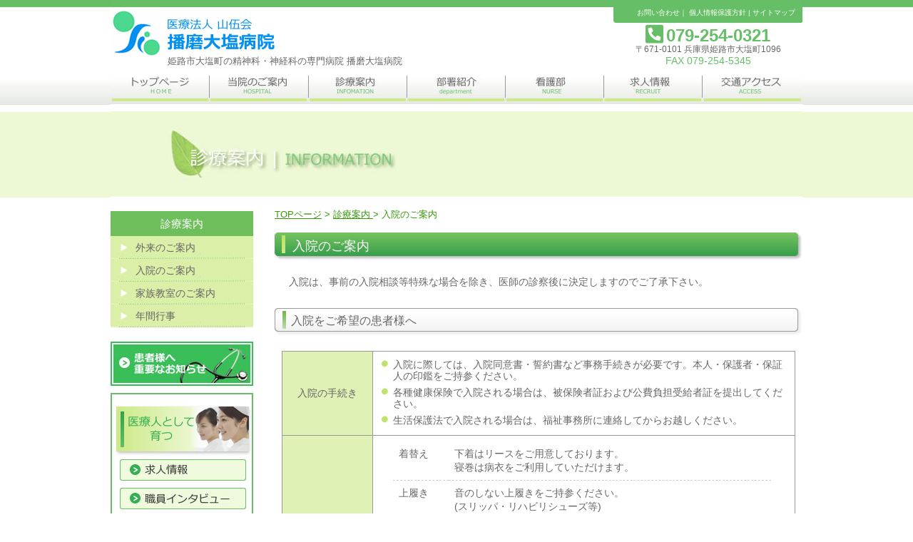

--- FILE ---
content_type: text/html; charset=UTF-8
request_url: https://oshio-hp.com/info/nyuin.html
body_size: 14984
content:
<!DOCTYPE html PUBLIC "-//W3C//DTD XHTML 1.0 Transitional//EN" "https://www.w3.org/TR/xhtml1/DTD/xhtml1-transitional.dtd">
<html xmlns="https://www.w3.org/1999/xhtml">
<head>
<meta http-equiv="Content-Type" content="text/html; charset=UTF-8" />




<link rel="stylesheet" href="https://oshio-hp.com/wp-content/themes/ikel/style.css" type="text/css" media="all" />
<link rel="alternate" type="application/rss+xml" title="姫路市の精神科・神経科の専門病院 播磨大塩病院 RSS Feed" href="https://oshio-hp.com/feed" />
<link rel="pingback" href="https://oshio-hp.com/xmlrpc.php" />

<!-- FontAwesome -->
<link href="https://use.fontawesome.com/releases/v5.6.1/css/all.css" rel="stylesheet">

<rdf:RDF xmlns:rdf="http://www.w3.org/1999/02/22-rdf-syntax-ns#"
			xmlns:dc="http://purl.org/dc/elements/1.1/"
			xmlns:trackback="http://madskills.com/public/xml/rss/module/trackback/">
		<rdf:Description rdf:about="https://oshio-hp.com/info/nyuin.html"
    dc:identifier="https://oshio-hp.com/info/nyuin.html"
    dc:title="入院のご案内"
    trackback:ping="https://oshio-hp.com/info/nyuin.html/trackback" />
</rdf:RDF>

		<!-- All in One SEO 4.9.3 - aioseo.com -->
		<title>入院のご案内 - 姫路市の精神科・神経科の専門病院 播磨大塩病院</title>
	<meta name="description" content="「入院のご案内」をご覧いただけます。入院は、事前の入院相談等特殊な場合を除き、医師の診察後に決定しますのでご了承下さい。入院の手続き、入院持参品、入院費用や1ヶ月の診療費などの情報を掲載しております。" />
	<meta name="robots" content="max-image-preview:large" />
	<link rel="canonical" href="https://oshio-hp.com/info/nyuin.html" />
	<meta name="generator" content="All in One SEO (AIOSEO) 4.9.3" />
		<meta property="og:locale" content="ja_JP" />
		<meta property="og:site_name" content="姫路市の精神科・神経科の専門病院 播磨大塩病院 - 姫路市にある播磨大塩病院のホームページです。 兵庫県で精神科・神経科を提供し、うつ病をはじめとする心の病に対応しています。 他施設とも連携したチーム医療で、姫路から一歩進んだ精神医療を目指します。" />
		<meta property="og:type" content="article" />
		<meta property="og:title" content="入院のご案内 - 姫路市の精神科・神経科の専門病院 播磨大塩病院" />
		<meta property="og:description" content="「入院のご案内」をご覧いただけます。入院は、事前の入院相談等特殊な場合を除き、医師の診察後に決定しますのでご了承下さい。入院の手続き、入院持参品、入院費用や1ヶ月の診療費などの情報を掲載しております。" />
		<meta property="og:url" content="https://oshio-hp.com/info/nyuin.html" />
		<meta property="article:published_time" content="2013-01-17T01:42:47+00:00" />
		<meta property="article:modified_time" content="2024-11-25T07:49:43+00:00" />
		<meta name="twitter:card" content="summary" />
		<meta name="twitter:title" content="入院のご案内 - 姫路市の精神科・神経科の専門病院 播磨大塩病院" />
		<meta name="twitter:description" content="「入院のご案内」をご覧いただけます。入院は、事前の入院相談等特殊な場合を除き、医師の診察後に決定しますのでご了承下さい。入院の手続き、入院持参品、入院費用や1ヶ月の診療費などの情報を掲載しております。" />
		<script type="application/ld+json" class="aioseo-schema">
			{"@context":"https:\/\/schema.org","@graph":[{"@type":"BreadcrumbList","@id":"https:\/\/oshio-hp.com\/info\/nyuin.html#breadcrumblist","itemListElement":[{"@type":"ListItem","@id":"https:\/\/oshio-hp.com#listItem","position":1,"name":"\u30db\u30fc\u30e0","item":"https:\/\/oshio-hp.com","nextItem":{"@type":"ListItem","@id":"https:\/\/oshio-hp.com\/info.html#listItem","name":"\u8a3a\u7642\u6848\u5185"}},{"@type":"ListItem","@id":"https:\/\/oshio-hp.com\/info.html#listItem","position":2,"name":"\u8a3a\u7642\u6848\u5185","item":"https:\/\/oshio-hp.com\/info.html","nextItem":{"@type":"ListItem","@id":"https:\/\/oshio-hp.com\/info\/nyuin.html#listItem","name":"\u5165\u9662\u306e\u3054\u6848\u5185"},"previousItem":{"@type":"ListItem","@id":"https:\/\/oshio-hp.com#listItem","name":"\u30db\u30fc\u30e0"}},{"@type":"ListItem","@id":"https:\/\/oshio-hp.com\/info\/nyuin.html#listItem","position":3,"name":"\u5165\u9662\u306e\u3054\u6848\u5185","previousItem":{"@type":"ListItem","@id":"https:\/\/oshio-hp.com\/info.html#listItem","name":"\u8a3a\u7642\u6848\u5185"}}]},{"@type":"Organization","@id":"https:\/\/oshio-hp.com\/#organization","name":"\u64ad\u78e8\u5927\u5869\u75c5\u9662","description":"\u59eb\u8def\u5e02\u306b\u3042\u308b\u64ad\u78e8\u5927\u5869\u75c5\u9662\u306e\u30db\u30fc\u30e0\u30da\u30fc\u30b8\u3067\u3059\u3002 \u5175\u5eab\u770c\u3067\u7cbe\u795e\u79d1\u30fb\u795e\u7d4c\u79d1\u3092\u63d0\u4f9b\u3057\u3001\u3046\u3064\u75c5\u3092\u306f\u3058\u3081\u3068\u3059\u308b\u5fc3\u306e\u75c5\u306b\u5bfe\u5fdc\u3057\u3066\u3044\u307e\u3059\u3002 \u4ed6\u65bd\u8a2d\u3068\u3082\u9023\u643a\u3057\u305f\u30c1\u30fc\u30e0\u533b\u7642\u3067\u3001\u59eb\u8def\u304b\u3089\u4e00\u6b69\u9032\u3093\u3060\u7cbe\u795e\u533b\u7642\u3092\u76ee\u6307\u3057\u307e\u3059\u3002","url":"https:\/\/oshio-hp.com\/","telephone":"+81792540321","foundingDate":"1958-10-01","logo":{"@type":"ImageObject","url":"https:\/\/oshio-hp.com\/wp-content\/uploads\/2013\/01\/img_logo.jpg","@id":"https:\/\/oshio-hp.com\/info\/nyuin.html\/#organizationLogo","width":149,"height":138},"image":{"@id":"https:\/\/oshio-hp.com\/info\/nyuin.html\/#organizationLogo"}},{"@type":"WebPage","@id":"https:\/\/oshio-hp.com\/info\/nyuin.html#webpage","url":"https:\/\/oshio-hp.com\/info\/nyuin.html","name":"\u5165\u9662\u306e\u3054\u6848\u5185 - \u59eb\u8def\u5e02\u306e\u7cbe\u795e\u79d1\u30fb\u795e\u7d4c\u79d1\u306e\u5c02\u9580\u75c5\u9662 \u64ad\u78e8\u5927\u5869\u75c5\u9662","description":"\u300c\u5165\u9662\u306e\u3054\u6848\u5185\u300d\u3092\u3054\u89a7\u3044\u305f\u3060\u3051\u307e\u3059\u3002\u5165\u9662\u306f\u3001\u4e8b\u524d\u306e\u5165\u9662\u76f8\u8ac7\u7b49\u7279\u6b8a\u306a\u5834\u5408\u3092\u9664\u304d\u3001\u533b\u5e2b\u306e\u8a3a\u5bdf\u5f8c\u306b\u6c7a\u5b9a\u3057\u307e\u3059\u306e\u3067\u3054\u4e86\u627f\u4e0b\u3055\u3044\u3002\u5165\u9662\u306e\u624b\u7d9a\u304d\u3001\u5165\u9662\u6301\u53c2\u54c1\u3001\u5165\u9662\u8cbb\u7528\u30841\u30f6\u6708\u306e\u8a3a\u7642\u8cbb\u306a\u3069\u306e\u60c5\u5831\u3092\u63b2\u8f09\u3057\u3066\u304a\u308a\u307e\u3059\u3002","inLanguage":"ja","isPartOf":{"@id":"https:\/\/oshio-hp.com\/#website"},"breadcrumb":{"@id":"https:\/\/oshio-hp.com\/info\/nyuin.html#breadcrumblist"},"image":{"@type":"ImageObject","url":"https:\/\/oshio-hp.com\/wp-content\/uploads\/2013\/01\/eye-information_02.jpg","@id":"https:\/\/oshio-hp.com\/info\/nyuin.html\/#mainImage","width":970,"height":120},"primaryImageOfPage":{"@id":"https:\/\/oshio-hp.com\/info\/nyuin.html#mainImage"},"datePublished":"2013-01-17T10:42:47+09:00","dateModified":"2024-11-25T16:49:43+09:00"},{"@type":"WebSite","@id":"https:\/\/oshio-hp.com\/#website","url":"https:\/\/oshio-hp.com\/","name":"\u64ad\u78e8\u5927\u5869\u75c5\u9662","alternateName":"\u64ad\u78e8\u5927\u5869\u75c5\u9662","description":"\u59eb\u8def\u5e02\u306b\u3042\u308b\u64ad\u78e8\u5927\u5869\u75c5\u9662\u306e\u30db\u30fc\u30e0\u30da\u30fc\u30b8\u3067\u3059\u3002 \u5175\u5eab\u770c\u3067\u7cbe\u795e\u79d1\u30fb\u795e\u7d4c\u79d1\u3092\u63d0\u4f9b\u3057\u3001\u3046\u3064\u75c5\u3092\u306f\u3058\u3081\u3068\u3059\u308b\u5fc3\u306e\u75c5\u306b\u5bfe\u5fdc\u3057\u3066\u3044\u307e\u3059\u3002 \u4ed6\u65bd\u8a2d\u3068\u3082\u9023\u643a\u3057\u305f\u30c1\u30fc\u30e0\u533b\u7642\u3067\u3001\u59eb\u8def\u304b\u3089\u4e00\u6b69\u9032\u3093\u3060\u7cbe\u795e\u533b\u7642\u3092\u76ee\u6307\u3057\u307e\u3059\u3002","inLanguage":"ja","publisher":{"@id":"https:\/\/oshio-hp.com\/#organization"}}]}
		</script>
		<!-- All in One SEO -->

<link rel='dns-prefetch' href='//s.w.org' />
<script type="text/javascript">
window._wpemojiSettings = {"baseUrl":"https:\/\/s.w.org\/images\/core\/emoji\/14.0.0\/72x72\/","ext":".png","svgUrl":"https:\/\/s.w.org\/images\/core\/emoji\/14.0.0\/svg\/","svgExt":".svg","source":{"concatemoji":"https:\/\/oshio-hp.com\/wp-includes\/js\/wp-emoji-release.min.js?ver=6.0.11"}};
/*! This file is auto-generated */
!function(e,a,t){var n,r,o,i=a.createElement("canvas"),p=i.getContext&&i.getContext("2d");function s(e,t){var a=String.fromCharCode,e=(p.clearRect(0,0,i.width,i.height),p.fillText(a.apply(this,e),0,0),i.toDataURL());return p.clearRect(0,0,i.width,i.height),p.fillText(a.apply(this,t),0,0),e===i.toDataURL()}function c(e){var t=a.createElement("script");t.src=e,t.defer=t.type="text/javascript",a.getElementsByTagName("head")[0].appendChild(t)}for(o=Array("flag","emoji"),t.supports={everything:!0,everythingExceptFlag:!0},r=0;r<o.length;r++)t.supports[o[r]]=function(e){if(!p||!p.fillText)return!1;switch(p.textBaseline="top",p.font="600 32px Arial",e){case"flag":return s([127987,65039,8205,9895,65039],[127987,65039,8203,9895,65039])?!1:!s([55356,56826,55356,56819],[55356,56826,8203,55356,56819])&&!s([55356,57332,56128,56423,56128,56418,56128,56421,56128,56430,56128,56423,56128,56447],[55356,57332,8203,56128,56423,8203,56128,56418,8203,56128,56421,8203,56128,56430,8203,56128,56423,8203,56128,56447]);case"emoji":return!s([129777,127995,8205,129778,127999],[129777,127995,8203,129778,127999])}return!1}(o[r]),t.supports.everything=t.supports.everything&&t.supports[o[r]],"flag"!==o[r]&&(t.supports.everythingExceptFlag=t.supports.everythingExceptFlag&&t.supports[o[r]]);t.supports.everythingExceptFlag=t.supports.everythingExceptFlag&&!t.supports.flag,t.DOMReady=!1,t.readyCallback=function(){t.DOMReady=!0},t.supports.everything||(n=function(){t.readyCallback()},a.addEventListener?(a.addEventListener("DOMContentLoaded",n,!1),e.addEventListener("load",n,!1)):(e.attachEvent("onload",n),a.attachEvent("onreadystatechange",function(){"complete"===a.readyState&&t.readyCallback()})),(e=t.source||{}).concatemoji?c(e.concatemoji):e.wpemoji&&e.twemoji&&(c(e.twemoji),c(e.wpemoji)))}(window,document,window._wpemojiSettings);
</script>
<style type="text/css">
img.wp-smiley,
img.emoji {
	display: inline !important;
	border: none !important;
	box-shadow: none !important;
	height: 1em !important;
	width: 1em !important;
	margin: 0 0.07em !important;
	vertical-align: -0.1em !important;
	background: none !important;
	padding: 0 !important;
}
</style>
	<link rel='stylesheet' id='wp-block-library-css'  href='https://oshio-hp.com/wp-includes/css/dist/block-library/style.min.css?ver=6.0.11' type='text/css' media='all' />
<link rel='stylesheet' id='aioseo/css/src/vue/standalone/blocks/table-of-contents/global.scss-css'  href='https://oshio-hp.com/wp-content/plugins/all-in-one-seo-pack/dist/Lite/assets/css/table-of-contents/global.e90f6d47.css?ver=4.9.3' type='text/css' media='all' />
<style id='global-styles-inline-css' type='text/css'>
body{--wp--preset--color--black: #000000;--wp--preset--color--cyan-bluish-gray: #abb8c3;--wp--preset--color--white: #ffffff;--wp--preset--color--pale-pink: #f78da7;--wp--preset--color--vivid-red: #cf2e2e;--wp--preset--color--luminous-vivid-orange: #ff6900;--wp--preset--color--luminous-vivid-amber: #fcb900;--wp--preset--color--light-green-cyan: #7bdcb5;--wp--preset--color--vivid-green-cyan: #00d084;--wp--preset--color--pale-cyan-blue: #8ed1fc;--wp--preset--color--vivid-cyan-blue: #0693e3;--wp--preset--color--vivid-purple: #9b51e0;--wp--preset--gradient--vivid-cyan-blue-to-vivid-purple: linear-gradient(135deg,rgba(6,147,227,1) 0%,rgb(155,81,224) 100%);--wp--preset--gradient--light-green-cyan-to-vivid-green-cyan: linear-gradient(135deg,rgb(122,220,180) 0%,rgb(0,208,130) 100%);--wp--preset--gradient--luminous-vivid-amber-to-luminous-vivid-orange: linear-gradient(135deg,rgba(252,185,0,1) 0%,rgba(255,105,0,1) 100%);--wp--preset--gradient--luminous-vivid-orange-to-vivid-red: linear-gradient(135deg,rgba(255,105,0,1) 0%,rgb(207,46,46) 100%);--wp--preset--gradient--very-light-gray-to-cyan-bluish-gray: linear-gradient(135deg,rgb(238,238,238) 0%,rgb(169,184,195) 100%);--wp--preset--gradient--cool-to-warm-spectrum: linear-gradient(135deg,rgb(74,234,220) 0%,rgb(151,120,209) 20%,rgb(207,42,186) 40%,rgb(238,44,130) 60%,rgb(251,105,98) 80%,rgb(254,248,76) 100%);--wp--preset--gradient--blush-light-purple: linear-gradient(135deg,rgb(255,206,236) 0%,rgb(152,150,240) 100%);--wp--preset--gradient--blush-bordeaux: linear-gradient(135deg,rgb(254,205,165) 0%,rgb(254,45,45) 50%,rgb(107,0,62) 100%);--wp--preset--gradient--luminous-dusk: linear-gradient(135deg,rgb(255,203,112) 0%,rgb(199,81,192) 50%,rgb(65,88,208) 100%);--wp--preset--gradient--pale-ocean: linear-gradient(135deg,rgb(255,245,203) 0%,rgb(182,227,212) 50%,rgb(51,167,181) 100%);--wp--preset--gradient--electric-grass: linear-gradient(135deg,rgb(202,248,128) 0%,rgb(113,206,126) 100%);--wp--preset--gradient--midnight: linear-gradient(135deg,rgb(2,3,129) 0%,rgb(40,116,252) 100%);--wp--preset--duotone--dark-grayscale: url('#wp-duotone-dark-grayscale');--wp--preset--duotone--grayscale: url('#wp-duotone-grayscale');--wp--preset--duotone--purple-yellow: url('#wp-duotone-purple-yellow');--wp--preset--duotone--blue-red: url('#wp-duotone-blue-red');--wp--preset--duotone--midnight: url('#wp-duotone-midnight');--wp--preset--duotone--magenta-yellow: url('#wp-duotone-magenta-yellow');--wp--preset--duotone--purple-green: url('#wp-duotone-purple-green');--wp--preset--duotone--blue-orange: url('#wp-duotone-blue-orange');--wp--preset--font-size--small: 13px;--wp--preset--font-size--medium: 20px;--wp--preset--font-size--large: 36px;--wp--preset--font-size--x-large: 42px;}.has-black-color{color: var(--wp--preset--color--black) !important;}.has-cyan-bluish-gray-color{color: var(--wp--preset--color--cyan-bluish-gray) !important;}.has-white-color{color: var(--wp--preset--color--white) !important;}.has-pale-pink-color{color: var(--wp--preset--color--pale-pink) !important;}.has-vivid-red-color{color: var(--wp--preset--color--vivid-red) !important;}.has-luminous-vivid-orange-color{color: var(--wp--preset--color--luminous-vivid-orange) !important;}.has-luminous-vivid-amber-color{color: var(--wp--preset--color--luminous-vivid-amber) !important;}.has-light-green-cyan-color{color: var(--wp--preset--color--light-green-cyan) !important;}.has-vivid-green-cyan-color{color: var(--wp--preset--color--vivid-green-cyan) !important;}.has-pale-cyan-blue-color{color: var(--wp--preset--color--pale-cyan-blue) !important;}.has-vivid-cyan-blue-color{color: var(--wp--preset--color--vivid-cyan-blue) !important;}.has-vivid-purple-color{color: var(--wp--preset--color--vivid-purple) !important;}.has-black-background-color{background-color: var(--wp--preset--color--black) !important;}.has-cyan-bluish-gray-background-color{background-color: var(--wp--preset--color--cyan-bluish-gray) !important;}.has-white-background-color{background-color: var(--wp--preset--color--white) !important;}.has-pale-pink-background-color{background-color: var(--wp--preset--color--pale-pink) !important;}.has-vivid-red-background-color{background-color: var(--wp--preset--color--vivid-red) !important;}.has-luminous-vivid-orange-background-color{background-color: var(--wp--preset--color--luminous-vivid-orange) !important;}.has-luminous-vivid-amber-background-color{background-color: var(--wp--preset--color--luminous-vivid-amber) !important;}.has-light-green-cyan-background-color{background-color: var(--wp--preset--color--light-green-cyan) !important;}.has-vivid-green-cyan-background-color{background-color: var(--wp--preset--color--vivid-green-cyan) !important;}.has-pale-cyan-blue-background-color{background-color: var(--wp--preset--color--pale-cyan-blue) !important;}.has-vivid-cyan-blue-background-color{background-color: var(--wp--preset--color--vivid-cyan-blue) !important;}.has-vivid-purple-background-color{background-color: var(--wp--preset--color--vivid-purple) !important;}.has-black-border-color{border-color: var(--wp--preset--color--black) !important;}.has-cyan-bluish-gray-border-color{border-color: var(--wp--preset--color--cyan-bluish-gray) !important;}.has-white-border-color{border-color: var(--wp--preset--color--white) !important;}.has-pale-pink-border-color{border-color: var(--wp--preset--color--pale-pink) !important;}.has-vivid-red-border-color{border-color: var(--wp--preset--color--vivid-red) !important;}.has-luminous-vivid-orange-border-color{border-color: var(--wp--preset--color--luminous-vivid-orange) !important;}.has-luminous-vivid-amber-border-color{border-color: var(--wp--preset--color--luminous-vivid-amber) !important;}.has-light-green-cyan-border-color{border-color: var(--wp--preset--color--light-green-cyan) !important;}.has-vivid-green-cyan-border-color{border-color: var(--wp--preset--color--vivid-green-cyan) !important;}.has-pale-cyan-blue-border-color{border-color: var(--wp--preset--color--pale-cyan-blue) !important;}.has-vivid-cyan-blue-border-color{border-color: var(--wp--preset--color--vivid-cyan-blue) !important;}.has-vivid-purple-border-color{border-color: var(--wp--preset--color--vivid-purple) !important;}.has-vivid-cyan-blue-to-vivid-purple-gradient-background{background: var(--wp--preset--gradient--vivid-cyan-blue-to-vivid-purple) !important;}.has-light-green-cyan-to-vivid-green-cyan-gradient-background{background: var(--wp--preset--gradient--light-green-cyan-to-vivid-green-cyan) !important;}.has-luminous-vivid-amber-to-luminous-vivid-orange-gradient-background{background: var(--wp--preset--gradient--luminous-vivid-amber-to-luminous-vivid-orange) !important;}.has-luminous-vivid-orange-to-vivid-red-gradient-background{background: var(--wp--preset--gradient--luminous-vivid-orange-to-vivid-red) !important;}.has-very-light-gray-to-cyan-bluish-gray-gradient-background{background: var(--wp--preset--gradient--very-light-gray-to-cyan-bluish-gray) !important;}.has-cool-to-warm-spectrum-gradient-background{background: var(--wp--preset--gradient--cool-to-warm-spectrum) !important;}.has-blush-light-purple-gradient-background{background: var(--wp--preset--gradient--blush-light-purple) !important;}.has-blush-bordeaux-gradient-background{background: var(--wp--preset--gradient--blush-bordeaux) !important;}.has-luminous-dusk-gradient-background{background: var(--wp--preset--gradient--luminous-dusk) !important;}.has-pale-ocean-gradient-background{background: var(--wp--preset--gradient--pale-ocean) !important;}.has-electric-grass-gradient-background{background: var(--wp--preset--gradient--electric-grass) !important;}.has-midnight-gradient-background{background: var(--wp--preset--gradient--midnight) !important;}.has-small-font-size{font-size: var(--wp--preset--font-size--small) !important;}.has-medium-font-size{font-size: var(--wp--preset--font-size--medium) !important;}.has-large-font-size{font-size: var(--wp--preset--font-size--large) !important;}.has-x-large-font-size{font-size: var(--wp--preset--font-size--x-large) !important;}
</style>
<link rel='stylesheet' id='contact-form-7-css'  href='https://oshio-hp.com/wp-content/plugins/contact-form-7/includes/css/styles.css?ver=5.7.7' type='text/css' media='all' />
<link rel='stylesheet' id='easingslider-css'  href='https://oshio-hp.com/wp-content/plugins/easing-slider/assets/css/public.min.css?ver=3.0.8' type='text/css' media='all' />
<link rel='stylesheet' id='bwg_fonts-css'  href='https://oshio-hp.com/wp-content/plugins/photo-gallery/css/bwg-fonts/fonts.css?ver=0.0.1' type='text/css' media='all' />
<link rel='stylesheet' id='sumoselect-css'  href='https://oshio-hp.com/wp-content/plugins/photo-gallery/css/sumoselect.min.css?ver=3.3.24' type='text/css' media='all' />
<link rel='stylesheet' id='mCustomScrollbar-css'  href='https://oshio-hp.com/wp-content/plugins/photo-gallery/css/jquery.mCustomScrollbar.min.css?ver=3.1.5' type='text/css' media='all' />
<link rel='stylesheet' id='bwg_frontend-css'  href='https://oshio-hp.com/wp-content/plugins/photo-gallery/css/styles.min.css?ver=1.6.3' type='text/css' media='all' />
<link rel='stylesheet' id='wp-pagenavi-css'  href='https://oshio-hp.com/wp-content/plugins/wp-pagenavi/pagenavi-css.css?ver=2.70' type='text/css' media='all' />
<link rel='stylesheet' id='aurora-heatmap-css'  href='https://oshio-hp.com/wp-content/plugins/aurora-heatmap/style.css?ver=1.5.6' type='text/css' media='all' />
<link rel='stylesheet' id='fancybox-css'  href='https://oshio-hp.com/wp-content/plugins/easy-fancybox/css/jquery.fancybox.min.css?ver=1.3.24' type='text/css' media='screen' />
<style id='fancybox-inline-css' type='text/css'>
#fancybox-outer{background:#fff}#fancybox-content{background:#fff;border-color:#fff;color:inherit;}
</style>
<script type='text/javascript' src='https://oshio-hp.com/wp-includes/js/jquery/jquery.min.js?ver=3.6.0' id='jquery-core-js'></script>
<script type='text/javascript' src='https://oshio-hp.com/wp-includes/js/jquery/jquery-migrate.min.js?ver=3.3.2' id='jquery-migrate-js'></script>
<script type='text/javascript' src='https://oshio-hp.com/wp-content/plugins/easing-slider/assets/js/public.min.js?ver=3.0.8' id='easingslider-js'></script>
<script type='text/javascript' src='https://oshio-hp.com/wp-content/plugins/photo-gallery/js/jquery.sumoselect.min.js?ver=3.3.24' id='sumoselect-js'></script>
<script type='text/javascript' src='https://oshio-hp.com/wp-content/plugins/photo-gallery/js/jquery.mobile.min.js?ver=1.4.5' id='jquery-mobile-js'></script>
<script type='text/javascript' src='https://oshio-hp.com/wp-content/plugins/photo-gallery/js/jquery.mCustomScrollbar.concat.min.js?ver=3.1.5' id='mCustomScrollbar-js'></script>
<script type='text/javascript' src='https://oshio-hp.com/wp-content/plugins/photo-gallery/js/jquery.fullscreen.min.js?ver=0.6.0' id='jquery-fullscreen-js'></script>
<script type='text/javascript' id='bwg_frontend-js-extra'>
/* <![CDATA[ */
var bwg_objectsL10n = {"bwg_field_required":"field is required.","bwg_mail_validation":"\u3053\u308c\u306f\u6709\u52b9\u306a\u30e1\u30fc\u30eb\u30a2\u30c9\u30ec\u30b9\u3067\u306f\u3042\u308a\u307e\u305b\u3093\u3002","bwg_search_result":"\u691c\u7d22\u306b\u4e00\u81f4\u3059\u308b\u753b\u50cf\u304c\u3042\u308a\u307e\u305b\u3093\u3002","bwg_select_tag":"Select Tag","bwg_order_by":"Order By","bwg_search":"\u691c\u7d22","bwg_show_ecommerce":"Show Ecommerce","bwg_hide_ecommerce":"Hide Ecommerce","bwg_show_comments":"\u30b3\u30e1\u30f3\u30c8\u3092\u8868\u793a\u3057\u307e\u3059","bwg_hide_comments":"\u30b3\u30e1\u30f3\u30c8\u3092\u975e\u8868\u793a\u306b\u3057\u307e\u3059","bwg_restore":"\u5fa9\u5143\u3057\u307e\u3059","bwg_maximize":"\u6700\u5927\u5316\u3057\u307e\u3059","bwg_fullscreen":"\u30d5\u30eb\u30b9\u30af\u30ea\u30fc\u30f3","bwg_exit_fullscreen":"\u30d5\u30eb\u30b9\u30af\u30ea\u30fc\u30f3\u3092\u7d42\u4e86\u3057\u307e\u3059","bwg_search_tag":"SEARCH...","bwg_tag_no_match":"No tags found","bwg_all_tags_selected":"All tags selected","bwg_tags_selected":"tags selected","play":"\u518d\u751f","pause":"\u4e00\u6642\u505c\u6b62\u3057\u307e\u3059","is_pro":"","bwg_play":"\u518d\u751f","bwg_pause":"\u4e00\u6642\u505c\u6b62\u3057\u307e\u3059","bwg_hide_info":"\u60c5\u5831\u3092\u96a0\u3059","bwg_show_info":"\u60c5\u5831\u3092\u8868\u793a\u3057\u307e\u3059","bwg_hide_rating":"\u96a0\u3059\u8a55\u4fa1","bwg_show_rating":"\u8a55\u4fa1\u3092\u8868\u793a\u3057\u307e\u3059","ok":"Ok","cancel":"Cancel","select_all":"Select all","lazy_load":"0","lazy_loader":"https:\/\/oshio-hp.com\/wp-content\/plugins\/photo-gallery\/images\/ajax_loader.png","front_ajax":"0","bwg_tag_see_all":"see all tags","bwg_tag_see_less":"see less tags"};
/* ]]> */
</script>
<script type='text/javascript' src='https://oshio-hp.com/wp-content/plugins/photo-gallery/js/scripts.min.js?ver=1.6.3' id='bwg_frontend-js'></script>
<script type='text/javascript' src='https://oshio-hp.com/wp-content/plugins/aurora-heatmap/js/mobile-detect.min.js?ver=1.4.5' id='mobile-detect-js'></script>
<script type='text/javascript' id='aurora-heatmap-reporter-js-extra'>
/* <![CDATA[ */
var aurora_heatmap_reporter = {"ajax_url":"https:\/\/oshio-hp.com\/wp-admin\/admin-ajax.php","action":"aurora_heatmap","interval":"10","stacks":"10","reports":"click_pc,click_mobile","debug":"0","ajax_delay_time":"3000"};
/* ]]> */
</script>
<script type='text/javascript' src='https://oshio-hp.com/wp-content/plugins/aurora-heatmap/js/reporter.js?ver=1.5.6' id='aurora-heatmap-reporter-js'></script>
<link rel="https://api.w.org/" href="https://oshio-hp.com/wp-json/" /><link rel="alternate" type="application/json" href="https://oshio-hp.com/wp-json/wp/v2/pages/109" /><link rel="EditURI" type="application/rsd+xml" title="RSD" href="https://oshio-hp.com/xmlrpc.php?rsd" />
<link rel="wlwmanifest" type="application/wlwmanifest+xml" href="https://oshio-hp.com/wp-includes/wlwmanifest.xml" /> 
<meta name="generator" content="WordPress 6.0.11" />
<link rel='shortlink' href='https://oshio-hp.com/?p=109' />
<link rel="alternate" type="application/json+oembed" href="https://oshio-hp.com/wp-json/oembed/1.0/embed?url=https%3A%2F%2Foshio-hp.com%2Finfo%2Fnyuin.html" />
<link rel="alternate" type="text/xml+oembed" href="https://oshio-hp.com/wp-json/oembed/1.0/embed?url=https%3A%2F%2Foshio-hp.com%2Finfo%2Fnyuin.html&#038;format=xml" />
                    <!-- Google Tag Manager -->
                    <script>(function(w,d,s,l,i){w[l]=w[l]||[];w[l].push({'gtm.start':
                    new Date().getTime(),event:'gtm.js'});var f=d.getElementsByTagName(s)[0],
                    j=d.createElement(s),dl=l!='dataLayer'?'&l='+l:'';j.async=true;j.src=
                    'https://www.googletagmanager.com/gtm.js?id='+i+dl;f.parentNode.insertBefore(j,f);
                    })(window,document,'script','dataLayer','GTM-PSHMBZS');</script>
                    <!-- End Google Tag Manager -->
               
<!-- BEGIN: WP Social Bookmarking Light HEAD -->


<script>
    (function (d, s, id) {
        var js, fjs = d.getElementsByTagName(s)[0];
        if (d.getElementById(id)) return;
        js = d.createElement(s);
        js.id = id;
        js.src = "//connect.facebook.net/ja_JP/sdk.js#xfbml=1&version=v2.7";
        fjs.parentNode.insertBefore(js, fjs);
    }(document, 'script', 'facebook-jssdk'));
</script>

<style type="text/css">
    .wp_social_bookmarking_light{
    border: 0 !important;
    padding: 0 !important;
    margin: 0 !important;
}
.wp_social_bookmarking_light div{
    float: left !important;
    border: 0 !important;
    padding: 0 !important;
    margin: 0 5px 0px 0 !important;
    height: 23px !important;
    text-indent: 0 !important;
}
.wp_social_bookmarking_light img{
    border: 0 !important;
    padding: 0;
    margin: 0;
    vertical-align: top !important;
}
.wp_social_bookmarking_light_clear{
    clear: both !important;
}
.wsbl_twitter{
    width: 100px;
}
</style>
<!-- END: WP Social Bookmarking Light HEAD -->
<script type="text/javascript" src="https://oshio-hp.com/wp-content/themes/ikel/smartRollover.js"></script>

<!-- User Heat Tag -->
<script type="text/javascript">
(function(add, cla){window['UserHeatTag']=cla;window[cla]=window[cla]||function(){(window[cla].q=window[cla].q||[]).push(arguments)},window[cla].l=1*new Date();var ul=document.createElement('script');var tag = document.getElementsByTagName('script')[0];ul.async=1;ul.src=add;tag.parentNode.insertBefore(ul,tag);})('//uh.nakanohito.jp/uhj2/uh.js', '_uhtracker');_uhtracker({id:'uhqcgxNTGz'});
</script>
<!-- End User Heat Tag -->

</head>
<body class="layout-tw naka">

<a name="top" id="top"></a>

<div id="container">
<div id="container-inner">

<div id="header">
<div id="header-inner">
	<div id="header-contents">
        <div class="left">
                    <div id="header-name"><a href="https://oshio-hp.com/">姫路市の精神科・神経科の専門病院 播磨大塩病院</a></div>
                            
                    <div id="header-description">姫路市大塩町の精神科・神経科の専門病院 播磨大塩病院</div>
                </div>

      <div class="right">
          	<div class="sub-contents">
                    <a href="https://oshio-hp.com/contact.html">お問い合わせ</a>｜
                    <a href="https://oshio-hp.com/privacy.html">個人情報保護方針</a> |
                    <a href="https://oshio-hp.com/sitemap.html">サイトマップ</a> 
            </div>

            <div class="header_profile">
                <div class="tel"><img src="https://oshio-hp.com/wp-content/themes/ikel/images/icon_phone.svg">079-254-0321</div>
                <div class="access">〒671-0101 兵庫県姫路市大塩町1096</div>
                <div class="fax">FAX 079-254-5345</div>
            </div>
      </div>
          
      <div class="clear"></div>
	</div>

</div>
</div>


<div id="content">
<div id="content-inner">

    <!-- メインメニュー -->
    <div id="menu_nav">
    <ul id="dd">
    <li class="mainmenu"><a href="https://oshio-hp.com/" alt=""><img src="https://oshio-hp.com/wp-content/themes/ikel/images/navi/navi01_off.jpg" alt="姫路市大塩町の精神・心療内科専門病院 播磨大塩病院 トップページ" border="0"></a></li>
    <li class="mainmenu"><a href="https://oshio-hp.com/clinic.html" alt=""><img src="https://oshio-hp.com/wp-content/themes/ikel/images/navi/navi02_off.jpg" alt="姫路市大塩町の精神・心療内科専門病院 播磨大塩病院 当院のご案内" border="0"></a>
      <ul>
        <li><a href="https://oshio-hp.com/clinic.html">ごあいさつ</a></li>
        <li><a href="https://oshio-hp.com/clinic/clinic_2.html">病院概要</a></li>
        <li><a href="https://oshio-hp.com/clinic/clinic_3.html">施設案内</a></li>
      </ul>
    </li>
    <li class="mainmenu"><a href="https://oshio-hp.com/info.html" alt=""><img src="https://oshio-hp.com/wp-content/themes/ikel/images/navi/navi03_off.jpg" alt="姫路市大塩町の精神・心療内科専門病院 播磨大塩病院 診療内容" border="0" /></a>
    <ul>
        <li><a href="https://oshio-hp.com/info.html">診療について</a></li>
        <li><a href="https://oshio-hp.com/info/gairai.html">外来のご案内</a></li>
        <li><a href="https://oshio-hp.com/info/nyuin.html">入院のご案内</a></li>
        <li><a href="https://oshio-hp.com/info/kazoku.html">家族教室のご案内</a></li>
        <li><a href="https://oshio-hp.com/info/event.html">年間行事</a></li>
    </ul>
    </li>
    <li class="mainmenu"><a href="https://oshio-hp.com/challenge.html" alt=""><img src="https://oshio-hp.com/wp-content/themes/ikel/images/navi/navi04_off.jpg" alt="姫路市大塩町の精神・心療内科専門病院 播磨大塩病院 病院の取り組み" border="0" /></a>
    <ul>
        <li><a href="https://oshio-hp.com/challenge.html">部署紹介</a></li>
        <li><a href="https://oshio-hp.com/challenge/kango.html">看護部</a></li>
        <li><a href="https://oshio-hp.com/challenge/ot.html">作業療法室</a></li>
        <li><a href="https://oshio-hp.com/challenge/shinri.html">心理室</a></li>
        <li><a href="https://oshio-hp.com/challenge/soudan.html">地域連携室</a></li>
        <li><a href="https://oshio-hp.com/challenge/daycare.html">デイケア</a></li>
        <li><a href="https://oshio-hp.com/challenge/kyusyoku.html">給食部</a></li>
        <li><a href="https://oshio-hp.com/challenge/jimu.html">事務部</a></li>
    </ul>
    
    </li>
    <li class="mainmenu"><a href="https://oshio-hp.com/nurse.html" alt=""><img src="https://oshio-hp.com/wp-content/themes/ikel/images/navi/navi05_off.jpg" alt="姫路市大塩町の精神・心療内科専門病院 播磨大塩病院 看護部" border="0" /></a>
    <ul>
        <li><a href="https://oshio-hp.com/nurse.html">看護部について</a></li>
        <li><a href="https://oshio-hp.com/nurse/kyouiku.html">看護部の教育</a></li>
        <li><a href="https://oshio-hp.com/nurse/preceptor.html">プリセプター制度</a></li>
	<li><a href="https://oshio-hp.com/challenge/kango.html">看護部紹介</a></li>
    </ul>
    </li>
    <li class="mainmenu"><a href="https://oshio-hp.com/recruit.html" alt=""><img src="https://oshio-hp.com/wp-content/themes/ikel/images/navi/navi06_off.jpg" alt="姫路市大塩町の精神・心療内科専門病院 播磨大塩病院 求人情報" border="0"></a>
    <ul>
        <li><a href="https://oshio-hp.com/recruit.html">求人情報</a></li>
        <li><a href="https://oshio-hp.com/recruit/requirements.html">募集要項</a></li>
        <li><a href="https://oshio-hp.com/recruit/r_contact.html">お問合せフォーム</a></li>
        <li><a href="https://oshio-hp.com/recruit/interview.html">職員インタビュー</a></li>
    </ul>
    </li>
    <li class="mainmenu"><a href="https://oshio-hp.com/access.html" alt=""><img src="https://oshio-hp.com/wp-content/themes/ikel/images/navi/navi07_off.jpg" alt="姫路市大塩町の精神・心療内科専門病院 播磨大塩病院 交通アクセス" border="0"></a>
    <ul>
        <li><a href="https://oshio-hp.com/access.html">交通機関/地図</a></li>
        <li><a href="https://oshio-hp.com/access/diagram.html">患者様向送迎車両時刻表</a></li>
    </ul>
    </li>
    </ul>
    </div>
    
    <!-- スライダー＆アイキャッチ -->
    <!-- TOPページの場合 -->
    
      <p><img width="970" height="120" src="https://oshio-hp.com/wp-content/uploads/2013/01/eye-information_02.jpg" class="attachment-post-thumbnail size-post-thumbnail wp-post-image" alt="" loading="lazy" srcset="https://oshio-hp.com/wp-content/uploads/2013/01/eye-information_02.jpg 970w, https://oshio-hp.com/wp-content/uploads/2013/01/eye-information_02-300x37.jpg 300w, https://oshio-hp.com/wp-content/uploads/2013/01/eye-information_02-768x95.jpg 768w" sizes="(max-width: 970px) 100vw, 970px" /></p>

        <div class="clear"></div>

    
<div id="alpha">
<div id="alpha-inner">

<div class="navi">
    <a href="https://oshio-hp.com">TOPページ</a>
            > <a href="https://oshio-hp.com/info.html" title="診療案内">
            診療案内        </a>
        > 入院のご案内</div>



<div id="page-109" class="page-asset asset">
	<!--<div class="asset-header">
		<h1 id="page-title" class="archive-title">入院のご案内</h1>	
	</div>-->
	<div class="asset-content">
	
		<div class="asset-body">
		<h1>入院のご案内</h1>
<p class="honbun">
	入院は、事前の入院相談等特殊な場合を除き、医師の診察後に決定しますのでご了承下さい。</p>
<h3>入院をご希望の患者様へ</h3>
<table id="table-04" style="width:720px">
<tr>
<th width="110px">入院の手続き</th>
<td>
<ul class="list">
<li>入院に際しては、入院同意書・誓約書など事務手続きが必要です。本人・保護者・保証人の印鑑をご持参ください。</li>
<li>各種健康保険で入院される場合は、被保険者証および公費負担受給者証を提出してください。</li>
<li>生活保護法で入院される場合は、福祉事務所に連絡してからお越しください。</li>
</ul>
</td>
</tr>
<tr>
<th width="110px">入院持参品</th>
<td>
<table id="table-01" style="width:530px">
<tr>
<td style="border: #cccccc dashed;	border-width: 0 0 1px 0;">着替え</td>
<td style="border: #cccccc dashed;	border-width: 0 0 1px 0;">下着はリースをご用意しております。<br />寝巻は病衣をご利用していただけます。</td>
</tr>
<tr>
<td style="border: #cccccc dashed;	border-width: 0 0 1px 0;">上履き</td>
<td style="border: #cccccc dashed;	border-width: 0 0 1px 0;">音のしない上履きをご持参ください。<br />(スリッパ・リハビリシューズ等)</td>
</tr>
<tr>
<td style="border: #cccccc dashed;	border-width: 0 0 1px 0;">洗面具</td>
<td style="border: #cccccc dashed;	border-width: 0 0 1px 0;">歯ブラシ・歯磨き・石けん・タオル3枚・洗面器・ヘアブラシ他<br />(売店でも購入していただけます)</td>
</tr>
<tr>
<td style="border: #cccccc dashed;	border-width: 0 0 1px 0;">食事用具</td>
<td style="border: #cccccc dashed;	border-width: 0 0 1px 0;">不要</td>
</tr>
</table>
<p>			<span class="green">※詳細は、入院時に精神保健福祉士、病棟職員からご説明させていただきます。</span>
		</td>
</tr>
<tr>
<th width="110px">入院費用</th>
<td>
<ul class="list">
<li>入院の際には、保証金30,000円をお預かりします。(生活保護受給中の方は、いただいておりません。)</li>
<li>利用に応じて下記の料金を請求させていただきます。</li>
</ul>
<table width="340px" style="margin-left:100px" border="0" cellspacing="0" cellpadding="0">
<tr>
<td style="border-width: 0; padding:0">小遣金台帳管理料</td>
<td style="border-width: 0; padding:0">…… 1日</td>
<td style="border-width: 0; padding:0; text-align:right">100円</td>
</tr>
<tr>
<td style="border-width: 0; padding:0;">衣類洗濯・管理料</td>
<td style="border-width: 0; padding:0;">…… 1日</td>
<td style="border-width: 0; padding:0; text-align:right">200円</td>
</tr>
<tr>
<td style="border-width: 0; padding:0;">下着レンタル</td>
<td style="border-width: 0; padding:0;">…… 1日</td>
<td style="border-width: 0; padding:0; text-align:right">90円</td>
</tr>
<tr>
<td style="border-width: 0; padding:0;">病衣使用料</td>
<td style="border-width: 0; padding:0;">…… 1日</td>
<td style="border-width: 0; padding:0; text-align:right">50円</td>
</tr>
<tr>
<td style="border-width: 0; padding:0;">CSセット(オムツプラン)</td>
<td style="border-width: 0; padding:0;">…… 1日</td>
<td style="border-width: 0; padding:0; text-align:right">110円～825円</td>
</tr>
</table>
</td>
</tr>
<tr>
<th width="110px">お小遣い</th>
<td>
<ul class="list">
<li>月額20,000円くらいを事務所でお預かりしております。</li>
<li>おやつ・日用品等は、売店で購入していただけます。<br />
					(その際状況によっては介助、代行いたします)</li>
<li>小遣金明細書は、入院費精算時にお渡しいたします。</li>
</ul>
</td>
</tr>
<tr>
<th width="110px">食事・付添</th>
<td>
<ul class="list">
<li>当院でいたしますので、原則として必要ありません。</li>
</ul>
</td>
</tr>
<tr>
<th width="110px">面会</th>
<td>
<ul class="list">
<li>面会制限中のご案内（<a href="https://oshio-hp.com/news2/6973.html">詳しくはこちら</a>）</li>
<li>症状により、面会をお断りする場合がありますのでご了承ください。</li>
<li>スマートフォンまたは、タブレットを使用して、自宅からLINEのビデオ通話ができます。　※友だち登録が必要となります。</li>
</ul>
</td>
</tr>
<tr>
<th width="110px">その他</th>
<td>
<ul class="list">
<li>薬物・刃物・その他危険と思われるものは、事故防止のため持ち込みはできません。</li>
<li>陶器やガラスのコップ及びマグカップは危険物となりますので、プラスティックのコップ又はマグカップをお持ちください。</li>
<li>貴重品は、持ち込まないでください。</li>
<li>入院中他科への受診の必要が生じた場合は、病棟からご連絡させていただきますので、受診にご協力ください。　<span class="green">※職員が付き添う場合は、料金が発生します。</span></li>
<li><span style="color:#FF0000;">入院前に他の医療機関への受診の予約をしている場合は、お申し出ください。<br />ご本人の代わりにご家族様等が受診される場合も含みます。</span></li>
<li>入院等に関して詳細は地域連携室におたずねください。</li>
</ul>
</td>
</tr>
</table>
<div style="clear:both;"></div>
<h3>1ヶ月の診療費</h3>
<p class="honbun">
	１ヶ月の診療費は、おおよそ下記の表になります。
</p>
<div align="center">
<table id="table-02">
<tr>
<th width="20%">負担額(％)</th>
<th width="20%">診療費</th>
<th width="20%">諸費用</th>
<th width="20%">小遣金</th>
<th width="20%">合計</th>
</tr>
<tr>
<td>3割</td>
<td>160,000</td>
<td>9,000</td>
<td>10,000</td>
<td>179,000</td>
</tr>
<tr>
<td>1割</td>
<td>54,000</td>
<td>9,000</td>
<td>10,000</td>
<td>73,000</td>
</tr>
</table>
</div>
<div style="margin:10px 0 10px 100px;">
<p class="honbun">限度額認定証を申請されれば、診療費が自己負担限度額ですみます。<br />
		用紙や申請方法のご相談も行っておりますので、お気軽にお尋ね下さい。</p>
</div>
<p><br style="clear:both;"></p>
<div><img src="https://oshio-hp.com/wp-content/themes/ikel/images/info/tokucho01_2.jpg" /></div>
<div class="tokucho" style="background:url(https://oshio-hp.com/wp-content/themes/ikel/images/info/tokucho02_2.jpg) no-repeat right bottom">
	<span class="green">よく聞かれる事項</span></p>
<p>	・売店では、現金でなくとも伝票で購入できます。<br />
	・貴重品箱を貸与しています。<br />
	・ご家族の面会時、事務窓口で対応し各病棟へ連絡します。<br />
	・毎月10日に請求書と小遣金残高を送付します。<br />
	・患者様が自分で洗濯を希望された場合は、今後対応できる様にします。<br />
	・事前に退院が決まっている場合は、即日清算できます。<br />&emsp;また後日請求書を送付する事もできます。<br />
	・医療費等相談があれば地域連携室へ紹介しますので、お申し出下さい。</p>
<div align="center" class="green">ご不明な点や質問等お気軽に事務員にお尋ね下さい。</div>
</div>
<div><img src="https://oshio-hp.com/wp-content/themes/ikel/images/info/tokucho03_2.jpg" /></div>
		</div>
	　　<div class="clear"></div>
    	<!--<div align="center"><img src="https://oshio-hp.com/wp-content/themes/ikel/images/banner_contact.jpg" alt="" /></div>-->
		<div class="asset-meta">
						</div>
	</div>




</div>





<div id="gotop">
<a href="#top">このページのトップへ</a>
</div>

</div>
</div>

<div id="beta">
<div id="beta-inner">

<!-- 子ページがある場合はリスト表示 -->
	
		<div class="sub_box">
			<div class="s_menu_ttl"><a href="https://oshio-hp.com/?page_id=23">診療案内</a></div>
			<ul>
				<li class="page_item page-item-107"><a href="https://oshio-hp.com/info/gairai.html">外来のご案内</a></li>
<li class="page_item page-item-109 current_page_item"><a href="https://oshio-hp.com/info/nyuin.html" aria-current="page">入院のご案内</a></li>
<li class="page_item page-item-3668"><a href="https://oshio-hp.com/info/kazoku.html">家族教室のご案内</a></li>
<li class="page_item page-item-111"><a href="https://oshio-hp.com/info/event.html">年間行事</a></li>
			</ul>
		</div>
	  

<!-- ブログの場合はリスト表示 -->
<!---->

<!-- 単一記事の場合、自分と同じカテゴリを表示 
-->

<div style="margin: 10px 0"><a href="category/news2"><img src="https://oshio-hp.com/wp-content/themes/ikel/images/side/ttl_juyo.jpg" alt="患者様へ重要なお知らせ" /></a></div>

<!-- 医療人として育つ -->
<div class="wakutuki">
	<div align="center" style="padding-top:5px"><img src="https://oshio-hp.com/wp-content/themes/ikel/images/side/ttl_recruit.jpg" alt="医療人として育つ" /></div>
	<div align="center" style="padding:5px 0"><a href="https://oshio-hp.com/recruit.html"><img src="https://oshio-hp.com/wp-content/themes/ikel/images/side/banner_recruit1.jpg" alt="求人情報" /></a></div>
	<div align="center" style="padding:5px 0"><a href="https://oshio-hp.com/recruit/interview.html"><img src="https://oshio-hp.com/wp-content/themes/ikel/images/side/banner_interview.jpg" alt="職員インタビュー" /></a></div>
	<div align="center" style="padding:5px 0"><a href="https://oshio-hp.com/recruit/r_contact.html"><img src="https://oshio-hp.com/wp-content/themes/ikel/images/side/banner_recruit3.jpg" alt="求人問い合わせ" /></a></div>
</div>
<br>

<!-- 相談する -->
<div class="wakutuki">
	<div align="center" style="padding-top:5px"><img src="https://oshio-hp.com/wp-content/themes/ikel/images/side/ttl_soudan.jpg" alt="相談する" /></div>
	<div align="center"><img src="https://oshio-hp.com/wp-content/themes/ikel/images/side/banner_rogo.png" alt="播磨大塩病院" /></div>
	<div class="tel"><img src="https://oshio-hp.com/wp-content/themes/ikel/images/icon_phone.svg">079-254-0321</div>
	<div class="access">〒671-0101<br>兵庫県姫路市大塩町1096</div>
	<div class="fax">FAX 079-254-5345</div>
	<div align="center" style="padding:5px 0"><a href="https://oshio-hp.com/challenge/soudan.html"><img src="https://oshio-hp.com/wp-content/themes/ikel/images/side/banner_contact1.jpg" alt="福祉相談室" /></a></div>
</div>

<div align="center" style="padding:10px 0 5px"><a href="https://oshio-hp.com/info/nyuin.html"><img src="https://oshio-hp.com/wp-content/themes/ikel/images/side/banner_nyuin.png" alt="入院のご案内" /></a></div>

<!-- スタッフブログ 
<div class="wakutuki blog" style="margin-top:20px;">
<div align="center" style="padding-top:5px"><img src="https://oshio-hp.com/wp-content/themes/ikel/images/side/ttl_blog.jpg" alt="スタッフブログ" /></div>
<ul>
	<li class="cat-item cat-item-3"><a href="https://oshio-hp.com/category/news">お知らせ</a>
</li>
	<li class="cat-item cat-item-4"><a href="https://oshio-hp.com/category/daycare">デイケア</a>
</li>
	<li class="cat-item cat-item-16"><a href="https://oshio-hp.com/category/daycare-program">デイケアプログラム</a>
</li>
	<li class="cat-item cat-item-15"><a href="https://oshio-hp.com/category/absence">休診日</a>
</li>
	<li class="cat-item cat-item-5"><a href="https://oshio-hp.com/category/ot">作業療法室</a>
</li>
	<li class="cat-item cat-item-9"><a href="https://oshio-hp.com/category/kazoku">家族教室</a>
</li>
	<li class="cat-item cat-item-1"><a href="https://oshio-hp.com/category/blog">日記</a>
</li>
</ul>
</div>
<br>-->

<!-- スタッフブログ -->
<div class="wakutuki kokoro" style="margin-top:5px;">
<a href="https://oshio-hp.com/kokoronoeki.html"><div align="center" style="padding:0 0 10px 0;"><img src="https://oshio-hp.com/wp-content/themes/ikel/images/side/ttle_kokoro.jpg" alt="訪問看護ステーション心の駅"  class="measurement-side-2-kokoronoeki" /></div></a>

<img src="https://oshio-hp.com/wp-content/themes/ikel/images/side/tel_kokoro.jpg" alt="訪問看護ステーション心の駅" />
</div>
<br>

 
 <!-- ウィジェット -->

	<div id="text-4" class="widget_text widget">			<div class="textwidget"> <div align="center" style="padding:5px 0"><a href="https://oshio-hp.com/challenge/daycare.html"><img src="https://oshio-hp.com/wp-content/themes/ikel/images/side/banner_daycare.jpg" alt="デイケア" /></a></div>

<!--<div align="center" style="padding:5px 0"><a href="https://oshio-hp.com/info/kazoku.html"><img src="https://oshio-hp.com/wp-content/themes/ikel/images/side/side_kazoku.jpg" alt="家族教室のご案内" /></a></div>-->

 <!--<div align="center" style="padding:5px 0"><a href="https://oshio-hp.com/category/nanohana"><img src="https://oshio-hp.com/wp-content/themes/ikel/images/side/banner_nanohana.jpg" alt="自由学習グループ" /></a></div>-->

 <div align="center" style="padding:5px 0"><a href="https://oshio-hp.com/omimai.html"><img src="https://oshio-hp.com/wp-content/themes/ikel/images/side/banner_omimai.jpg" alt="お見舞いメール" /></a></div>

 <div align="center" style="padding:5px 0"><a href="https://oshio-hp.com/welnes.html" ><img src="https://oshio-hp.com/wp-content/themes/ikel/images/side/banner_welnes.jpg" alt="ウェルネスホーム" class="measurement-side-2-welnes" /></a></div>

<div align="center" style="padding:5px 0"><a href="https://oshio-hp.com/salt.html" ><img src="https://oshio-hp.com/wp-content/themes/ikel/images/side/banner_salt.jpg" alt="相談支援事業所そると" class="measurement-side-2-salt" /></a></div>

<div align="center" style="padding:30px 0px 0px 0px"><a href="http://www.mental-shinwa.jp/" target="_blank" rel="noopener"><img src="https://oshio-hp.com/wp-content/themes/ikel/images/side/banner_clinic.jpg" alt="クリニック心和" class="measurement-side-2-shinwa" /></a></div><div style="align:left; padding:0px 5px 0px 5px">こどもの心の相談／心療内科の「メンタルクリニック心和」の公式ホームページです。</br>
こどもから大人までお気軽にご相談下さい。
</div></div>
		</div>

</div>
</div>	</div>
	</div>

</div>
</div>

	<div id="footer">
	<div id="footer-inner">
        <div class="footer_profile">
            <img src="https://oshio-hp.com/wp-content/themes/ikel/images/footer_logo.png" style="margin-top:30px" alt="姫路市大塩町の精神・神経科専門病院 播磨大塩病院"/>
            <div class="tel"><img src="https://oshio-hp.com/wp-content/themes/ikel/images/icon_phone.svg">079-254-0321</div>
            <div class="access">〒671-0101 兵庫県姫路市大塩町1096</div>
            <div class="fax">FAX 079-254-5345</div>
        </div>
	<div class="footer-menu">
     
    <table width="650px" border="0" cellpadding="0" cellspacing="0">
    <tr valign="top">
    <td align="left" width="25%" style="border-right:1px #6FD285 dotted;">
        <dl>
        <dt><a href="https://oshio-hp.com">播磨大塩病院ホーム</a></dt>
        <dt><a href="https://oshio-hp.com/?page_id=18">当院のご案内</a></dt>
            <dd><a href="https://oshio-hp.com/?page_id=44">病院概要</a></dd>
            <dd><a href="https://oshio-hp.com/?page_id=51">施設案内</a></dd>
        <dt><a href="https://oshio-hp.com/?page_id=5">診療案内</a></dt>
            <dd><a href="https://oshio-hp.com/?page_id=107">外来のご案内</a></dd>
            <dd><a href="https://oshio-hp.com/?page_id=109">入院のご案内</a></dd>
            <dd><a href="https://oshio-hp.com/?page_id=111">年間行事</a></dd>
       </dl>
    </td>
    <td align="left" width="22%" style="border-right:1px #6FD285 dotted;">
        <dl>
        <dt><a href="https://oshio-hp.com/?page_id=26">部署紹介</a></dt>
            <dd><a href="https://oshio-hp.com/?page_id=338">看護部</a></dd>
            <dd><a href="https://oshio-hp.com/?page_id=231">作業療法室</a></dd>
            <dd><a href="https://oshio-hp.com/?page_id=238">心理室</a></dd>
            <dd><a href="https://oshio-hp.com/?page_id=246">地域連携室</a></dd>
            <dd><a href="https://oshio-hp.com/?page_id=368">デイケア</a></dd>
            <dd><a href="https://oshio-hp.com/?page_id=370">給食部</a></dd>
            <dd><a href="https://oshio-hp.com/?page_id=276">事務部</a></dd>
        </dl>
    </td>
    <td align="left" width="27%" style="border-right:1px #6FD285 dotted;">
        <dl>
        <dt><a href="https://oshio-hp.com/?page_id=28">看護部</a></dt>
             <dd><a href="https://oshio-hp.com/?page_id=372">看護部の教育</a></dd>
             <dd><a href="https://oshio-hp.com/?page_id=4599">プリセプター制度</a></dd>
             <dd><a href="https://oshio-hp.com/?page_id=338">看護部紹介</a></dd>
        <dt><a href="https://oshio-hp.com/?page_id=5452">求人情報</a></dt>
             <dd><a href="https://oshio-hp.com/?page_id=30">募集要項</a></dd>
             <dd><a href="https://oshio-hp.com/?page_id=499">お問合せフォーム</a></dd>
             <dd><a href="https://oshio-hp.com/?page_id=2588">職員インタビュー</a></dd>
             <dd><a href="https://oshio-hp.com/?page_id=497">職員体験談</a></dd>
        <dt><a href="https://oshio-hp.com/?page_id=32">交通アクセス</a></dt>
             <dd><a href="https://oshio-hp.com/?page_id=176">患者向送迎車両時刻表</a></dd>
        </dl>
    </td>
    <td align="left" width="26%">
        <dl>
        <dt><a href="https://oshio-hp.com/?page_id=458">ウェルネスホーム伍楽園</a></dt>
        <dt><a href="https://oshio-hp.com/?page_id=450">お問い合わせ</a></dt>
             <dd><a href="https://oshio-hp.com/?page_id=572">お見舞いメール</a></dd>
             <dd><a href="https://oshio-hp.com/?page_id=5">院内ご意見板</a></dd>
        <dt><a href="https://oshio-hp.com/?page_id=37">個人情報保護方針</a></dt>
        <dt><a href="https://oshio-hp.com/?page_id=40">サイトマップ</a></dt>
        </dl>
    </td>
    </tr>
    </table>
    
     </div>
     <div class="footer-logo">
     <!--<img src="https://oshio-hp.com/wp-content/themes/ikel/images/footer_logo.jpg" />-->
     </div>
            		
	<div class="copyright">
		<div class="copyright-content">Copyright(c) 医療法人山伍会 播磨大塩病院.All Rights Reserved.</div>
	</div>


	</div>
	</div>

                    <!-- Google Tag Manager (noscript) -->
                    <noscript><iframe src="https://www.googletagmanager.com/ns.html?id=GTM-PSHMBZS"
                    height="0" width="0" style="display:none;visibility:hidden"></iframe></noscript>
                    <!-- End Google Tag Manager (noscript) -->
               
<!-- BEGIN: WP Social Bookmarking Light FOOTER -->


<!-- END: WP Social Bookmarking Light FOOTER -->
<script type='text/javascript' id='vk-ltc-js-js-extra'>
/* <![CDATA[ */
var vkLtc = {"ajaxurl":"https:\/\/oshio-hp.com\/wp-admin\/admin-ajax.php"};
/* ]]> */
</script>
<script type='text/javascript' src='https://oshio-hp.com/wp-content/plugins/vk-link-target-controller/js/script.min.js?ver=1.7.9.0' id='vk-ltc-js-js'></script>
<script type='text/javascript' src='https://oshio-hp.com/wp-content/plugins/contact-form-7/includes/swv/js/index.js?ver=5.7.7' id='swv-js'></script>
<script type='text/javascript' id='contact-form-7-js-extra'>
/* <![CDATA[ */
var wpcf7 = {"api":{"root":"https:\/\/oshio-hp.com\/wp-json\/","namespace":"contact-form-7\/v1"}};
/* ]]> */
</script>
<script type='text/javascript' src='https://oshio-hp.com/wp-content/plugins/contact-form-7/includes/js/index.js?ver=5.7.7' id='contact-form-7-js'></script>
<script type='text/javascript' src='https://oshio-hp.com/wp-content/plugins/easy-fancybox/js/jquery.fancybox.min.js?ver=1.3.24' id='jquery-fancybox-js'></script>
<script type='text/javascript' id='jquery-fancybox-js-after'>
var fb_timeout, fb_opts={'overlayShow':true,'hideOnOverlayClick':true,'showCloseButton':true,'margin':20,'centerOnScroll':true,'enableEscapeButton':true,'autoScale':true };
if(typeof easy_fancybox_handler==='undefined'){
var easy_fancybox_handler=function(){
jQuery('.nofancybox,a.wp-block-file__button,a.pin-it-button,a[href*="pinterest.com/pin/create"],a[href*="facebook.com/share"],a[href*="twitter.com/share"]').addClass('nolightbox');
/* IMG */
var fb_IMG_select='a[href*=".jpg"]:not(.nolightbox,li.nolightbox>a),area[href*=".jpg"]:not(.nolightbox),a[href*=".jpeg"]:not(.nolightbox,li.nolightbox>a),area[href*=".jpeg"]:not(.nolightbox),a[href*=".png"]:not(.nolightbox,li.nolightbox>a),area[href*=".png"]:not(.nolightbox)';
jQuery(fb_IMG_select).addClass('fancybox image').attr('rel','gallery');
jQuery('a.fancybox,area.fancybox,li.fancybox a').each(function(){jQuery(this).fancybox(jQuery.extend({},fb_opts,{'transitionIn':'elastic','easingIn':'easeOutBack','transitionOut':'elastic','easingOut':'easeInBack','opacity':false,'hideOnContentClick':false,'titleShow':true,'titlePosition':'over','titleFromAlt':true,'showNavArrows':true,'enableKeyboardNav':true,'cyclic':false}))});};
jQuery('a.fancybox-close').on('click',function(e){e.preventDefault();jQuery.fancybox.close()});
};
var easy_fancybox_auto=function(){setTimeout(function(){jQuery('#fancybox-auto').trigger('click')},1000);};
jQuery(easy_fancybox_handler);jQuery(document).on('post-load',easy_fancybox_handler);
jQuery(easy_fancybox_auto);
</script>
<script type='text/javascript' src='https://oshio-hp.com/wp-content/plugins/easy-fancybox/js/jquery.easing.min.js?ver=1.4.1' id='jquery-easing-js'></script>
<script type='text/javascript' src='https://oshio-hp.com/wp-content/plugins/easy-fancybox/js/jquery.mousewheel.min.js?ver=3.1.13' id='jquery-mousewheel-js'></script>

<!-- Shortcodes Ultimate custom CSS - start -->
<style type="text/css">
#alpha-inner .su-posts-default-loop h2.su-post-title {
background: none;
clear: none;
color: #666;
}

#alpha-inner .su-posts-default-loop h2.su-post-title a {
color: #666;
}

a.su-post-comments-link {
color: #fff;
}
</style>
<!-- Shortcodes Ultimate custom CSS - end -->
</body>
</html>

--- FILE ---
content_type: text/css
request_url: https://oshio-hp.com/wp-content/themes/ikel/style.css
body_size: 11228
content:
@charset "utf-8";

/*
Theme Name: イケルデザイン
Theme URI: http://www.ikel.co.jp/
Description:ikelserver Template											
Version: 1.10 2010/03/04
Author: ikel
Author URI: http://www.ikel.co.jp/											
*/

/* Reset ------------------------------------------------------------------ */
:link,:visited {
    text-decoration: none;
}

html,body,div,
ul,ol,li,dl,dt,dd,
form,fieldset,input,textarea,
h1,h2,h3,h4,h5,h6,pre,code,p,blockquote,hr,
th,td {
    margin: 0;
    padding: 0;
}

h1,h2,h3,h4,h5,h6 {
    font-size: 100%;
    font-weight: normal;
}

table {
    border-spacing: 0;
}

fieldset,img,abbr,acronym {
    border: 0;
}

ol,ul {
    list-style: none;
}

caption,th {
    text-align: left;
}

q:before,q:after {
    content: '';
}

a {
    text-decoration: underline;
    outline: none;
}

hr {
    border: 0;
    height: 1px;
    background-color: #000;
    color: #000;
}

a img,:link img,:visited img {
    border: none;
}

a:hover img
{
opacity:0.70;
filter: alpha(opacity=70);
-ms-filter: "alpha( opacity=70 )";
background: #fff;
}

address {
    font-style: normal;
    display: inline;
}

img.left {
	float: left;
	padding-right:10px;
}

img.right {
	float: right;
	padding-left:10px;
}

/* Utilities ----------------------------------------------------------------- */
#content-inner:after {
    content: " ";
    display: block;
    visibility: hidden;
    clear: both;
    height: 0.1px;
    font-size: 0.1em;
    line-height: 0;
}

#content-inner {
	display: inline-block;
	width:970px;
	margin:0 auto;
	background-color: #FFFFFF;
}

/* no ie mac \*/
* html #content-inner { height: 1%; }
#content-inner { display: block; }

/* Content ---------------------------------------------------------------- */
a:link, a:visited {
    text-decoration: underline;
}

p, pre, blockquote, fieldset, ul, ol, dl {
    margin-bottom: .75em;
}

ol { list-style: decimal outside; }
ul { list-style: disc outside; }

/* Assets */
.asset-body,
.asset-more,
.more-link,
.asset-excerpt,
.comment-content,
.comment-footer,
.comments-open-content,
.comments-open-footer,
.trackbacks-info,
.trackback-content,
.archive-content {
    clear: both;
}

.asset,
.comments,
.trackbacks,
.archive {
    overflow: hidden;
    width: 100%;
}

.asset,
.asset-content,
.comments,
.trackbacks,
.archive {
    position: static;
    clear: both;
}

.asset,
.comments,
.comments-content,
.trackbacks,
.archive,
.search-form {
    margin-bottom: 1.5em;
}

.asset-header,
.asset-content,
.asset-body,
.comments-header,
.comment-content,
.comment-footer,
.comments-open-header,
.comments-open-content,
#comments-open-footer,
#comment-form-external-auth,
#comment-form-name,
#comment-form-email,
#comment-form-url,
#comments-open-text,
.trackbacks-header,
.trackbacks-info,
.archive-content,
.search-form-header,
.search-results-header {
    margin-bottom: .75em;
}

.asset-name {
    margin-bottom: .25em;
}

.asset-meta {
    font-size: 11px;
    margin-top: .25em;
    padding-top: 2px;
    padding-bottom: .3em;
    font-weight: normal;
    clear:both;
    border: 0;
}

.entry-tags-header,
.entry-categories-header {
    margin-bottom: 0;
    margin-right: .25em;
    display: inline;
    font-weight: bold;
}

.entry-tags-list,
.entry-categories-list {
    display: inline;
    list-style: none;
    margin-left: 0;
    padding-left: 0;
}
.entry-tags-list .entry-tag,
.entry-categories-list .entry-category {
    display: inline;
}

.alignleft {
    float: left;
    margin: 0 20px 20px 0;
}

.aligncenter {
    display: block;
    margin: 0 auto 20px;
    text-align: center;
}

.alignright {
    float: right;
    margin: 0 0 20px 20px;
}

/* Feedback */
.comments-open label {
    display: block;
}

#comment-author, #comment-email, #comment-url, #comment-text {
    width: 80%;
}

#comment-submit {
    font-weight: bold;
}

.comment,
.trackback {
    margin-bottom: .5em;
    border-bottom: 1px solid #ccc;
    padding-bottom: .5em;
}

.comment-content {
    clear: none;
    line-height: 1.5;
    margin-bottom: 1em;
}

.comment-content p {
    margin-bottom: .5em;
}

/* Widgets */
.widget {
    position: relative;
    overflow: hidden;
    width: 100%;
}

.widget-content {
    position: relative;
	margin:0;
	padding:0;
}

.widget ul {
    margin: 0;
    padding: 0;
    list-style: none;
}

.widget ul ul {
    margin-left: 15px;
}

.widget li {
    margin-top: 5px;
    margin-bottom: 5px;
}

.widget-recent-assets .widget-content .widget-list {
    overflow: auto;
    margin-right: 0;
}

.widget-search ul {
    margin-left: 0;
    list-style: none;
}

.widget-search li {
    margin: 5px 0;
}

/* Layout ----------------------------------------------------------------- */
#container-inner {
    min-height: 100%;
    margin: 0 auto;
    text-align: left;
}

#header, #content, #alpha, #beta, #footer {
    position: relative;
}

#alpha, #beta {
    display: inline;
    float: left;
}

#header-inner, #content-inner, #footer-inner,
#alpha-inner, #beta-inner {
    position: static;
}

/*
#header-inner, #content-inner, #footer-inner {
    padding-top: 20px;
    padding-bottom: 20px;
}
*/

#header-inner, #footer-inner,
#alpha-inner, #beta-inner {
    overflow: hidden;
	padding: 0;
}

/* フッター　連絡先情報 */
#footer-inner .footer_profile{
    float: right;
    text-align: center;
}
#footer-inner .footer_profile .tel{
    color: #35ae51;
    font-size: 20px;
    font-weight: bold;
}
#footer-inner .footer_profile .tel > img{
    padding-right: 4px;
    width: 22px;
    vertical-align: sub;
}
#footer-inner .footer_profile .access{
    font-size: 12px;
    color: #35ae51;
    line-height: 1;
}
#footer-inner .footer_profile .fax{
    padding-top: 3px;
    color: #35ae51;
    font-size: 12px;
}

#content-inner {
	padding: 0 0 25px;
}

/* ---------------------------------------------------------------------
ページ全体
--------------------------------------------------------------------- */
body {
	text-align:center;
	color:#666666;
	background: url(images/header_bg.jpg) repeat-x;
	font: normal 100%/1.5 "ヒラギノ角ゴPro W3", "Hiragino Kaku Gothic Pro", "メイリオ", Meiryo,  Osaka,"ＭＳ Ｐゴシック", sans-serif;
}

body.naka {
	background: url(images/header_bg_naka.jpg) repeat-x;
}

/* リンクカラー */
a {
	color: #369A07;
}

a:hover {
	color: #006600;
}

.clear {
	clear:both;
}

/* ---　ページトップ　--- */
#gotop {
	clear:both;
	width:100%;
	font-size:85% !important;
	font-size:80%;
	margin:0;
}

#gotop a {
	background: url('images/gotop_text.gif') no-repeat;
	display: block;
	height: 14px;
	width: 100px;
	text-indent: -9999px;
	float: right;
	overflow: hidden;
}

#gotop a:hover {
	background: url('images/gotop_text_hover.gif') no-repeat;
}

/* -----　パンくず　----- */
.navi {
	width: 740px;
	float: right;
	margin-top: 5px;
	text-align:left;
	font-size:13px;
	color: #369A07;
}

.navi a {
	color: #369A07;
}


/* ---------------------------------------------------------------------
container
--------------------------------------------------------------------- */
.layout-tw #container {
	line-height:1.6;
	font-size:80%;
	text-align:left;
}

#container-inner {
	position: relative;
}

/* ---------------------------------------------------------------------
レイアウト
--------------------------------------------------------------------- */
.layout-tw #alpha {
	float: right;
	width: 770px;
	overflow: hidden;
}

.layout-tw #beta {
	float:left;
	width: 200px;
	overflow: hidden;
}

.layout-tw  #content-inner {
	/*background: url('images/content_inner_bg_tw.jpg') no-repeat;*/
}

#alpha-inner {
	padding-left: 30px;
}

#alpha-inner p {
	font-size: 14px;
}

#alpha-inner h1 {
	/*padding:10px 10px 10px 15px;*/
	margin: 10px 0;
	background:url('images/bg_h2.jpg') no-repeat left center;
	font-size:18px;
	font-weight: normal;
	color:#ffffff;
	padding: 10px 0 10px 25px;
	clear:both;
}

#alpha-inner h1 a {
	color: #FFFFFF;
}

#alpha-inner h1 .h2_s {
	color: #BEA173;
	padding-left: 30px;
	font-style: italic;
	font-size: 20px;
}

#alpha-inner h1.w {
	background:url('images/bg_h2_w.jpg') no-repeat left center;
}

#alpha-inner h1.k {
	background:url('images/bg_h2_k.jpg') no-repeat left center;
}

#alpha-inner h1.so {
	background:url('images/bg_h2_so.jpg') no-repeat left center;
}

#alpha-inner h2 {
	/*padding:10px 10px 10px 15px;*/
	margin: 10px 0;
	background:url('images/bg_h2.jpg') no-repeat left center;
	font-size:18px;
	font-weight: normal;
	color:#ffffff;
	padding: 10px 0 10px 25px;
	clear:both;
}

#alpha-inner h2 a {
	color: #FFFFFF;
}

#alpha-inner h2 .h2_s {
	color: #BEA173;
	padding-left: 30px;
	font-style: italic;
	font-size: 20px;
}

#alpha-inner h2.w {
	background:url('images/bg_h2_w.jpg') no-repeat left center;
}

#alpha-inner h2.k {
	background:url('images/bg_h2_k.jpg') no-repeat left center;
}

#alpha-inner h2.so {
	background:url('images/bg_h2_so.jpg') no-repeat left center;
}



#alpha-inner h3 {
	margin: 10px 0;
	background:url('images/bg_h3.jpg') no-repeat left center;
	padding: 6px 0 10px 23px;
	font-size: 16px;
	color: #666666;
	clear:both;
}

#alpha-inner h3 a {
	font-weight: normal;
}

#alpha-inner h3 .h3_s{
	font-weight: normal;
	font-size: 16px;
	padding-left: 20px;
	color: #333333;
}

#alpha-inner h3.w {
	background:url('images/bg_h3_w.jpg') no-repeat left center;
}

#alpha-inner h3.k {
	margin: 20px 0 30px 0;
	background:url('images/bg_h3_k.jpg') no-repeat left center;
}


#alpha-inner h3.so {
	margin: 20px 0 30px 0;
	background:url('images/bg_h3_so.jpg') no-repeat left center;
}

#alpha-inner h4 {
	background: url(images/bg_sankaku.jpg) no-repeat;
	color: #35AE51;
	font-size: 16px;
	padding-left: 20px;
	line-height: 100%;
	margin: 10px 0 5px 15px;
}

#alpha-inner h4 .s4 {
	font-size: 14px;
	font-weight: normal;
}

#alpha-inner h4.w {
	background: url(images/bg_sankaku_w.jpg) no-repeat;
	color: #DC9510;
}

#alpha-inner h5 {
	border-radius: 8px;
	-moz-border-radius: 8px;
	-webkit-border-radius: 8px;
	-ms-border-radius: 8px;
	background: #D4EC98;
	color: #25A547;
	font-size: 18px;
	padding: 5px 30px;
	margin: 10px 5px 10px 5px;
}

#alpha-inner h6 {
	font-size:18px;
	font-weight: bold;
	color: #008800;
	padding: 10px 20px;
}

#alpha-inner .pink {
	color: #FD4F4F;
}

#alpha-inner .momo {
	color: #E88EB5;
}

#alpha-inner .green {
	color: #66BF66;
}

#alpha-inner .dark-green {
	color: #369a07;
}

#alpha-inner .min {
	font-family:'ヒラギノ明朝 ProN W3','Hiragino Mincho ProN','ＭＳ Ｐ明朝','serif', 'IPA P明朝';
}

#beta-inner {
	margin:5px 0 0 0;
	padding:0;
}

/* ---------------------------------------------------------------------
ヘッダー
--------------------------------------------------------------------- */
#header {
	/*background: url(images/header_bg.jpg) repeat-x;*/
}

#header-inner {
	width:970px;
	margin: 0 auto;
	background: url(images/header_bg_2.png) no-repeat;
}

#header-contents {
	width:100%;
	/*height: 333px;*/
}

#header-contents .left {
	width:500px;
	float:left;
}

#header-contents .right {
	width:265px;
	float:right;
	text-align:center;
	padding:5px 0 0;
}

/* add 2025-05-22 a.nakata 連絡先：背景画像→テキスト */
#header-contents .right .header_profile {
	padding-top: 5px;
	line-height: 1;
}
#header-contents .right .header_profile .tel {
	color: #66be67;
	font-size: 24px;
	font-weight: bold;
}
#header-contents .right .header_profile .tel > img {
    padding-right: 4px;
	width: 25px;
    vertical-align: bottom;
}
#header-contents .right .header_profile .access {
	padding-top: 1px;
	font-size: 12px;
	color: #666;
}
#header-contents .right .header_profile .fax {
    padding-top: 3px;
	color: #66be67;
	font-size: 14px;
}

#header-name {
	margin:15px 0 0 0;
	line-height: 1.5;
	color: #666;
	font-size:19px;
	font-weight:bold;
	line-height: 1;
}

#header-name a {
	text-decoration: none;
	color: #666;
}

#header-name a:hover {
	text-decoration: underline;
}

#header-description {
	/*width:420px;*/
	padding: 0 0 0 80px;
	visibility: visible;
	font-size:13px;
	color: #666666;
	line-height: 100%;
	text-align: left;
}

/* -- サイト名 -- */

#header h2 {
	font-weight:bold;
}

#header-name a {
 text-indent: -9999px;
 display: block;
 width: 230px; /* ロゴ画像の横幅 */
 height: 64px; /* ロゴ画像の縦幅 */
 background: no-repeat url('images/img_logo.jpg');
 } 


/* -- サイトマップ・お問合せリンク -- */
#header .sub-contents {
	padding:5px 10px 2px 0;
	font-size:10px;
	text-align:right;
	vertical-align: top;
	color: #FFFFFF;
}

#header .sub-contents a {
	color: #FFFFFF;
	text-decoration:none;
}

#header .sub-contents a:hover {
	color:#FFFFFF;
	text-decoration:underline;
}

#header .search-content form {
	text-align: right;
}

/* -- 検索フォーム -- */
#header .header-search {
	font-size:85% !important;
	font-size:80%;
}

#header .search-content {
	padding:0 15px 5px 0;
}

#header .search-content label {
	display:inline;
}

#header .header-search .box {
	width:160px;
}

#header .header-search .submit {
	font-size:95% !important;
	font-size:90%;
	background-color: #CCCCCC;
	color:#333333;
	border:1px solid #999999;
	padding:0 2px;
	height:19px;
}

/* ---------------------------------------------------------------------
Menu_nav
--------------------------------------------------------------------- */
#menu_nav {
	padding: 0;
	margin: 0 0 10px 0;
	height: 54px;
}

#menu_nav ul { /*リスト全体*/
  display:block;
  list-style: none;
  margin: 0;
  padding: 0;
}

#menu_nav li { /*リストの1段目*/
  float: left;
  min-width: 94px;
  white-space: nowrap;
}

#menu_nav ul ul { /*2段目以降*/
  display: none;
  position: absolute;
  top: 100%;
  z-index: 100;
}

#menu_nav li li { /*2段目以降のリスト項目*/
  clear: both;
  position:relative;
  width: 100%;
}

#menu_nav ul ul ul { /*3段目以降*/
  top: 0;
  left: 100%;
}

#menu_nav li:hover {
   position:relative;
}

#menu_nav ul li:hover > ul {
  display: block;
}

#menu_nav a { /*1段目以降のメニュー文字*/
  line-height:15px;
  display: block;
}

#menu_nav a:hover {
  color: #666666;
  /*background-color: #DCF1C0;*/
}

#menu_nav ul ul {
  padding-top: 0px;/*2段目を少し下げた*/
}

#menu_nav li li {
  margin-left: 0; /*liのmargin-left: 3pxを元に戻す*/
}

#menu_nav ul ul a { /*2段目以降のメニュー文字*/
  font-size: 14px;
  line-height: 1;
  text-align: left; /*2段目以降は左寄せにもどす*/
  border-right: solid 1px #999999;
  border-bottom: solid 1px #999999;
  border-left: solid 1px #999999;
  color: #63A938;
  background-color: #ffffff;
  text-decoration: none;
  padding: 10px 15px;
  min-width: 100%;
}

#menu_nav ul ul a:hover { /*2段目以降のメニュー文字*/
  background-color: #DCF1C0;
}

/* ---------------------------------------------------------------------
Content
--------------------------------------------------------------------- */
#content {
	clear: both;
	/*margin-top: 10px;*/
	*_height:1px;
}

/* ---------------------------------------------------------------------
フッター
--------------------------------------------------------------------- */
#footer {
	clear:both;
	background-color: #CEF194;
	padding-bottom:0px;
	/*height: 120px;*/
}

#footer-inner {
	width: 970px;
	margin: 0 auto;
	/*height: 138px;*/
}
	
/* -- フッターロゴ -- */
.footer-logo {
	float: right;
	margin: 15px 30px 0 0;
}

/* -- フッターメニュー -- */
.footer-menu {
	width: 560px;
	float: left;
	font-size: 12px;
	margin: 23px 0 0 0;
}

.footer-menu a {
	text-decoration:none;
	color:#35AE51;
}

.footer-menu a:hover {
	text-decoration:underline;
}

.footer-menu dl {
	line-height: 150%;
	padding-left: 20px;
}

.footer-menu dt {
}

.footer-menu dd {
	padding-left: 15px;
	font-size: 11px;
	color: #FFDDEE;
}



/* -- コピーライト -- */
.copyright {
	width:390px;
	color: #35AE51;
	text-align: right;
	padding-top: 50px;
	float: right;
}

.copyright .copyright-content {
	padding:0 10px 0 0;
	font-size: 10px;
}

.designed {
	text-align:right;
	padding:0px 15px 0;
	font-size: 85% !important;
	font-size: 80%;
	color:#818181;
}

.designed a {
	color:#666;
}

.designed a:hover {
	text-decoration:none;
}

/* ---------------------------------------------------------------------
トップページ
--------------------------------------------------------------------- */
.ttl_menu {
}

/* お気軽にご相談ください add 2025-06-23 a.nakata */
.top_soudan_message{
	margin-bottom:25px;
	padding:1px;
	background:#f0f8da;
	text-align:center;
}
.top_soudan_message .copy{
	margin:16px;
	font-size:23px;
	line-height:1.4;
}
table.top_soudan_table{
	width:100%;
	table-layout:fixed;
}
table.top_soudan_table td{
	text-align:center;
	vertical-align:top;
}
table.top_soudan_table td img{
	display:block;
	margin:0 auto;
	margin-bottom:15px;
}
table.top_soudan_table td span{
	font-size:14px;
	letter-spacing:0.05em;
}
.top_soudan_cta{
	margin:20px 0 10px;
	text-align:center;
	font-size:18px;
	font-weight:bold;
	color:#666;
	letter-spacing:0.05em;
}
.top_soudan_cta span{
	border-bottom:2px solid #66bf66;
}


/* ---------------------------------------------------------------------
投稿記事
--------------------------------------------------------------------- */
.archive-title {
	font-family:'ヒラギノ明朝 ProN W3','Hiragino Mincho ProN','ＭＳ Ｐ明朝','serif', 'IPA P明朝';
	_height:1px;
	padding:22px 10px 12px 30px;
	margin:0 0 10px;
	background:url('images/h1_bg.jpg') no-repeat left center;
	font-size:22px;
	font-weight:bold;
	color:#3A2807;
	/*border-bottom: 1px solid #87d983;*/
}

.archive-title em {
	font-style:normal;
}

.entry-asset {
	margin:0;
}

.asset-header {
	padding:0;
}

.asset-name {
	padding:5px 0 5px 45px;
	margin:0 0 0 10px;
	_height:1px;
	background: url('images/m_archive-content_h2.gif') no-repeat left center;
	font-weight:bold;
}

.asset-content {
	/*padding-left:10px;*/
}

/* 画像枠 */
.entry-asset img {
	padding: 3px;
}

.page-asset .asset-name {
	_height:1px;
	padding:6px 10px 4px 15px;
	background: #6382C1;
	font-size:130% !important;
	font-size:125%;
	font-weight:bold;
	color:#FFF;
}

.asset-body {
	margin:0;
}

.asset-body .honbun,
.honbun {
	padding: 5px 20px 15px 20px;
	font-size: 14px;
}

.asset-more {
	margin:0 10px 10px;
}

.more-link {
	clear:both;
	text-indent: -9999px;
	height:25px;
	width:120px;
	display: block;
	overflow: hidden;
	background: url('images/m_asset_more_link.gif') no-repeat 0 0;
	margin-left:440px;
}

.more-link:hover {
	background: url('images/m_asset_more_link_hover.gif') no-repeat 0 0;
}

.asset-meta {
	text-align:right;
	margin-top:5px;
	padding-top:7px;
	/*background: url('images/m_asset_meta_border.gif') no-repeat left top;*/
	font-size:95% !important;
	font-size:90%;
	color:#4f4f4f;
}

.asset-meta a {
	text-decoration:none;
}

.asset-meta a:hover {
	text-decoration:underline;
}

.entry-content p {
	padding:5px 20px;
}

/* --------------------
当院のご案内
---------------------- */
.copy {
	font-size:32px;
	color:#35AE51;
	font-family:'ヒラギノ明朝 ProN W3','Hiragino Mincho ProN','ＭＳ Ｐ明朝','serif', 'IPA P明朝';
	line-height: 120%;
	font-weight: bold;
	margin: 20px;
	background-image:
}

ol.rinen {
	list-style-type: 1;
	margin-left: 50px;
	line-height: 200%;
	font-size: 15px;
	color: #009900;
}

/* --------------------
外来のご案内
---------------------- */
.tokucho {
	font-size:15px;
	line-height: 140%;
	padding: 10px 20px;
	border: 1px solid #999999;
	background-color: #FFFFFF;
	border-width: 0 1px 0 1px;
}

/* --------------------
Ｑ＆Ａ
---------------------- */
.q {
	font-family:'ヒラギノ明朝 ProN W3','Hiragino Mincho ProN','ＭＳ Ｐ明朝','serif', 'IPA P明朝';
	font-size: 20px;
	background: url(images/bg_q.jpg) no-repeat;
	border-bottom: 1px solid #AD8447;
	padding: 20px 0 10px 70px;
	margin: 30px 20px 10px 20px;
	font-weight: bold;
}

.a {
	font-family:'ヒラギノ明朝 ProN W3','Hiragino Mincho ProN','ＭＳ Ｐ明朝','serif', 'IPA P明朝';
	font-size: 20px;
	background: url(images/bg_a.jpg) no-repeat;
	padding: 10px 0 15px 70px;
	margin: 5px 20px;
	color: #805580;
	font-weight: bold;
}

.qa {
	background: url(images/line_qa.jpg) no-repeat;
	height: 52px;
	border: 0px none #FFFFFF;
	margin-left: 20px; 
}

/* --------------------
病院概要
---------------------- */
.namae {
	font-size: 22px;
	font-family:'ヒラギノ明朝 ProN W3','Hiragino Mincho ProN','ＭＳ Ｐ明朝','serif', 'IPA P明朝';
	font-weight:bold;
	text-align: right;	
}

/* --------------------
個人情報
---------------------- */
ol.privacy {
	list-style-type: decimal-leading-zero;
	margin-left: 55px;
	margin-right: 15px;
	line-height: 150%;
	font-size: 13px;
}

ol.privacy li {
	padding-bottom:10px;
}

ol.privacy li ol{
	list-style-type: lower-roman;
	padding-left: 25px;
}

/*-------------------------
ご意見板
------------------------*/

ul.iken {
	margin: 0 20px 20px 25px;
}

ul.iken li {
	padding-bottom: 5px;
	line-height: 140%;
}

/*-------------------------
看護部リンク
------------------------*/
.nurse {
	background: url(images/nurse/bg_link.jpg) no-repeat;
	padding: 45px 30px 10px 30px;
	width: 652px;
	line-height: 110%;
}

.nurse .n_ttl {
	color: #35AE51;
	font-size: 20px;
}

.nurse ul {
	list-style: none;
}

.nurse ul li {
	float: left;
	padding-right: 15px;
}

.nurse2 {
	background: url(images/nurse/bg_link2.jpg) no-repeat;
	padding: 20px 60px 40px 10px;
	width: 652px;
	line-height: 120%;
}

.nurse2 .n_ttl {
	color: #35AE51;
	font-size: 20px;
	padding-left: 20px;
}

.nurse2 .n_tt2 {
	padding-top: 10px;
	padding-left: 20px;
}

.nurse2 ul {
	list-style: none;
	padding-left: 30px;
	padding-right: 150px;
}

.nurse2 ul li {
	float: left;
	padding-top: 5px;
	padding-right: 15px;
}


/*-------------------------
リスト（グリーン●）
------------------------*/

ul.list,
ul.waku_2 ul.list {
	margin: 0 5px 0 20px;
	font-size: 14px;
}

ul.list li,
ul.waku_2 ul.list li {
	list-style-image: url(images/list_img.jpg);
	padding: 0 0 5px 0;
	line-height: 120%;
}

/*ウェルネスホーム（角丸）*/

.waku_wel {
	border: 2px #DC9510 solid;
	background: #FEEEC5;
	border-radius: 10px;
	color: #DC9510;
	font-size: 14px;
}

.wel_left {
	width: 200px;
	float: left;
	padding: 5px 10px;
	text-align: center;
}

.wel_right {
	width: 260px;
	float: left;
	padding: 5px 10px;
}

/* --------------------
家族教室　Ｑ＆Ａ
---------------------- */

.k_q {
	font-weight: bold;
	padding-bottom:3px;
}

.k_q .no {
	color: #008CE8;
}

.k_a {
	color: #00B351;
	font-weight: bold;
}

/* ---------------------------------------------------------------------
コメント&トラックバック
--------------------------------------------------------------------- */
#trackbacks {
	margin:10px 0;
}

#trackbacks .trackbacks-header {
	background: url('images/m_trackbacks_header_h2.gif') no-repeat left center;
	_height:1px;
	padding:6px 10px 6px 19px;
	font-size:105% !important;
	font-size:100%;
	font-weight:bold;
	color:#333;
}

.trackbacks-info {
	padding:0 10px;
}

#comments {
	margin:10px 0;
}

#comments .comments-header {
	_height:1px;
	padding:6px 10px 6px 19px;
	background: url('images/m_comments_header_h2.gif') no-repeat left center;
	font-size:105% !important;
	font-size:100%;
	font-weight:bold;
	color:#333;
}

#comments .comments-content {
	padding:0 10px;
}

#comments .comments-open-header {
	padding:6px 10px 6px 19px;
	background: url('images/m_comments_header_h2.gif') no-repeat left center;
	font-size:105% !important;
	font-size:100%;
	font-weight:bold;
	color:#333;
}

.comment {
	margin:10px 10px 10px 0;
}

.comment .inner {
	padding:5px 10px;
	_height:1px;
}

.comment .comment-header {
	padding:0 5px;
	margin:0 0 5px;
}

.comment .comment-content {
	padding:0 5px;
}

.comments-open {
	margin-top: 20px;
}

.comments-open-header {
	_height:1px;
	padding:6px 10px 8px 15px;
}

.comments-open-content {
	padding:10px;
}

#comment-submit {
	padding:0 2px;
	height:19px;
	font-size:95% !important;
	font-size:90%;
	background-color: #CCCCCC;
	color:#333333;
	border:1px solid #999999;
	padding:0 2px;
	height:19px;
}

/* ---------------------------------------------------------------------
サイトマップ
--------------------------------------------------------------------- */
.archive-content {
	padding:10px;
	line-height:1.3;
}

.archive-content .archive-list {
	margin-bottom:3em;
}

.archive-content ul,
.archive-content ol {
	list-style:none;
}

.archive li a {
	display:block;
	margin-bottom:0.25em;
	background: url('images/m_sitemap_list1.gif') 0 0 no-repeat;
	padding:5px 0 5px 35px;
	text-decoration:none;
	color:#004300;
}

.archive li a:hover {
	color:#009944;
}

/*サブカテゴリ*/
.archive li li {
	margin:0 0 0 20px;
}

.archive li li a {
	background: url('images/m_sitemap_list2.gif') 0 7px no-repeat;
	padding:3px 0 3px 12px;
}

/* ---------------------------------------------------------------------
検索結果ページ
--------------------------------------------------------------------- */
.search-not-found {
	margin:10px;
}

.search-form-header {
	_height:1px;
	padding:7px 10px 7px 19px;
	background: url('images/m_archive-content_h1_2cl.gif') no-repeat left center;
	font-size:130% !important;
	font-size:125%;
	font-weight:bold;
	color:#000000;
	border-bottom: 1px solid #87d983;
}

.search-form-content {
	background:#eee;
	padding:15px;
	border:1px solid #666;
}

.search-results-header {
	margin:20px 0 5px;
	font-size:115% !important;
	font-size:110%;
	font-weight:bold;
	color:#000;
}

.search-form-content .box {
	width:200px;
}

.search-form-content .submit {
	font-size:95% !important;
	font-size:90%;
	background-color: #F4F4F4;
	color:#333333;
	border:1px solid #C9C9C9;
	padding:0 2px;
}

/* ---------------------------------------------------------------------
[サイド]サブメニュー
--------------------------------------------------------------------- */


.sub_box {
	margin: 5px 0 20px 0;
	padding: 0px;
}
.sub_box .s_menu_ttl {
	margin: 0px;
	/*background-image: url(images/side/s_menu_title.jpg);
	background-repeat: no-repeat;*/
	background-color: #6EBE5C;
	color: #FFFFFF;
	height: 25px;
	font-size: 15px;
	text-align: center;
	line-height:100%;
	padding-top: 10px;
}

.sub_box .s_menu_ttl a {
	color:#FFFFFF;
	text-decoration: none;
}

.sub_box ul {
	margin: 0px;
	padding: 0px;
}

.sub_box li {
	list-style-type: none;
	margin-bottom: 0;
	margin: 0;
	padding: 0;
}
.sub_box li a {
	color: #666666;
	text-decoration: none;
	height: 27px;
	background-image: url(images/side/s_menu.jpg);
	background-repeat: no-repeat;
	font-size: 14px;
	padding:5px 0 0 35px;
	display: block;
	margin-bottom: 0;
	margin-top: 0;
}

.sub_box li.page-item-5486 a {
	font-size: 13px;
}

.sub_box li a:hover {
	background-image: url(images/side/s_menu_on.jpg);
	color: #55B955;
}


/* ---------------------------------------------------------------------
Widget：[メイン]ウェルカムメッセージ
--------------------------------------------------------------------- */
#welcome_message {
	margin-bottom:20px;
	border: 1px solid #80c269;
}

#welcome_message h3.title {
	_height:1px;
	padding:15px 0 15px 10px;
	font-weight:bold;
	font-size:130% !important;
	font-size:125%;
	line-height:1.2;
	color:#000000;
	margin: 0;
}

#welcome_message .content {
	margin:0;
	padding:15px 10px;
}

#welcome_message .content img {
	padding: 3px;
}

/* ---------------------------------------------------------------------
Widget：[メイン]新着記事一覧
--------------------------------------------------------------------- */
#top-news {
	margin-bottom:20px;
	margin-left: 10px;
}

.news {
	color: #666666;
	font-size: 16px;
	clear:both;
	line-height: 180%;
}

.news .new {
	float: left;
	width: 40px;
}

.news .new.maru {
	background: url(images/new.jpg) no-repeat;
}
.news .day {
	float: left;
	width: 150px;
	line-height: 150%;
	color: #369A07;
	font-weight: bold;
	
}

.news .title {
	background: url(images/list_news.jpg) no-repeat;
	padding-left: 20px;
	float: left;
}

.news .title a {
	/*text-decoration: none;*/
	color: #666666;
}

.news .title a:hover {
	/*text-decoration:underline;*/
	color: #35AE51;
}

/*新着情報*/

.waku_new {
	border: #6BB66B 2px solid;
	background: #F0F8DA /*url(images/top/bg_new.jpg) right bottom no-repeat*/;
	padding: 15px 20px;
}

.waku_new.b_none {
	border: 0;
}

.news2 {
	color: #666666;
	font-size: 14px;
	clear:both;
	line-height: 150%;
}

.news2 .day2{
	background: url(images/list_news.png) no-repeat;
	padding-left: 20px;
	width: 140px;
	color: #35AE51;
	float: left;
}

.news2 .title2 {
	float: left;
	winth:440px;
}

textwidget {
	padding-bottom: 15px;
}

.textwidget .news {
	padding:5px 10px 5px 3px;
	font-size: 15px;
	border-bottom: dotted 1px;
}

.textwidget .day {
	float: left;
	width: 80px;
	padding-left:15px;
}

.textwidget .title {
	float: right;
	padding-left:0;
	width: 580px;
}

.textwidget .title a {
	text-decoration:none;
	color: #3A2807;
}

.textwidget .title a:hover {
	text-decoration:underline;
}

.wakutuki {
	border: 2PX solid #66BF66;
	padding: 10px 0 10px 3px;
}

.wakutuki .ttl_text {
	background: url(images/side/ttl_text.jpg) no-repeat;
	padding: 8px 0 8px 20px;
	font-size:16px;
	color: #35AE51;
}

.wakutuki .sub_ttl {
	background: url(images/side/ttl_text2.jpg) no-repeat;
	margin :5px 10px;
	font-size: 15px;
	color: #333333;
	line-height: 100%;
	padding: 4px 0 0 20px;
}

.wakutuki .sub_ttl a {
	color: #333333;
	/*text-decoration:none;*/
}

.wakutuki .tel{
    padding-left: 15px;
    color: #35ae51;
    font-size: 18px;
    font-weight: bold;
    line-height: 1;
}

.wakutuki .tel > img{
    padding-right: 4px;
    width: 20px;
    vertical-align: sub;
}

.wakutuki .access{
    padding-left: 38px;
    font-size: 12px;
    color: #666;
    line-height: 1.2;
}

.wakutuki .fax{
    padding-left: 38px;
    color: #66be67;
    font-size: 13px;
}

.wakutuki.blog {
	border: 2PX solid #46A2D9;
}

.wakutuki.blog ul{
	list-style: none;
	margin-top: 5px;
}

.wakutuki.blog ul li{
	background: url(images/side/bg_blog.jpg) no-repeat;
	margin: 3px 5px;
	padding: 7px 5px 7px 35px;
	font-size: 14px;
}

.wakutuki.blog ul li a {
	color: #666666;
	display: block;
}


.wakutuki.kokoro {
	border: 2PX solid #E88EB5;
	padding:5px 0 0 0;
}

.wakutuki.kokoro ul{
	list-style: none;
	margin-top: 5px;
}

.wakutuki.kokoro ul li{
	background: url(images/side/bg_kokoro.jpg) no-repeat;
	margin: 3px 5px 20px 5px;
	padding: 7px 5px 7px 35px;
	font-size: 14px;
}

.wakutuki.kokoro ul li a {
	color: #666666;
	display: block;
}

.waku_solid {
	border: 1px solid #666;
	padding: 15px 20px;
	margin: 20px 5px;
}

/* ---------------------------------------------------------------------
Widget：[メイン]トップ表示記事
--------------------------------------------------------------------- */
.top-entry-content {
	margin-bottom:20px;
}

.top-entry-content h3.title {
	margin: 0;
	_height:1px;
	padding:7px 10px 7px 19px;
	font-weight:bold;
	background:url('images/m_top_entry_h3_2cl.gif') no-repeat left center;
	font-size:130% !important;
	font-size:125%;
	color:#000000;
	font-weight:bold;
	border-bottom: 1px solid #87d983;
}

.top-entry-content .content {
	padding:10px;
}

.top-entry-content .content img {
	padding: 3px;
}

/* ---------------------------------------------------------------------
Widget：[メイン]カテゴリー表示記事
--------------------------------------------------------------------- */
#top-category {
	margin-bottom:20px;
}

#top-category h3.title {
	margin: 0 0 10px 0;
	_height:1px;
	padding:7px 10px 7px 19px;
	font-weight:bold;
	background:url('images/m_top_category_h3_2cl.gif') no-repeat left center;
	font-size:130% !important;
	font-size:125%;
	color:#000000;
	font-weight:bold;
	border-bottom: 1px solid #87d983;
}

.top-category-content {
	margin:0 0 15px 0;
	padding:15px 5px 10px 15px;
	background-color:#ffffff;
	background:url('images/m_top_category_border.gif') no-repeat left bottom;
}

.top-category-content h4.name {
	margin:0;
	padding:5px 5px 5px 40px;
	_height:1px;
	background: url('images/m_top_category_h4.gif') no-repeat left center;
	font-weight:bold;
	line-height:1.2;
	font-size:115% !important;
	font-size:110%;
}

#top-category .content {
	margin:0;
	padding:10px 0 10px;
	width:580px;
	overflow:hidden;
}

/* ---------------------------------------------------------------------
Widget：[サイド]共通
--------------------------------------------------------------------- */
#beta .widget {
	width:200px;
	margin:5px 0 15px 0;
	padding-bottom:10px;
}

#beta .widget-header {
	width:165px;
	margin:0 0 5px;
	padding:2px 0 2px 15px;
	font-size: 115% !important;
	font-size: 110%;
	color:#333333;
	font-weight:bold;
	border-bottom: 1px solid #FFFFFF;
	background: #FFFFFF;
}

#beta .widget select {
	width:155px;
	margin:10px;
}


/* ---------------------------------------------------------------------
Widget：[サイド]メインメニュー
--------------------------------------------------------------------- */
.widget-main-menu {
	width:200px;
	margin:5px 0 20px;
	padding: 0;
}

.widget-main-menu ul {
	margin: 0;
	padding: 0;
	list-style:none;
}

.widget-main-menu .menu-content {
	width:170px;
	margin:0 10px;
	font-size:105% !important;
	font-size:100%;
	line-height:1.2;
	font-weight: normal;
}

.widget-main-menu li {
	width: 180px;
}

.widget-main-menu li a {
	display:block;
	width:150px;
	padding:8px 0 8px 30px;
	background:url('images/s_menu_list_item_arrow.gif') no-repeat 0 center;
	text-decoration:none;
	color: #004300;
	border-bottom: 1px solid #81b27c;
}

.widget-main-menu li a:hover {
	display:block;
	width:150px;
	padding:8px 0 8px 30px;
	background:url('images/s_menu_list_item_arrow_hover.gif') no-repeat 0 center;
	text-decoration:underline;
	color:#009944;
	border-bottom: 1px solid #81b27c;
}

.widget-main-menu li li a {
	display:block;
	width:130px;
	padding:8px 0 8px 50px;
	background:url('images/s_menu_list_item_arrow2.gif') no-repeat 0 center;
	text-decoration:none;
	color: #004300;
	border-bottom: 1px solid #81b27c;
}

.widget-main-menu li li a:hover {
	display:block;
	width:130px;
	padding:8px 0 8px 50px;
	background:url('images/s_menu_list_item_arrow_hover2.gif') no-repeat 0 center;
	border-bottom: 1px solid #81b27c;
	color:#009944;
	text-decoration:underline;
}

/* ---------------------------------------------------------------------
Widget：[サイド]検索フォーム
--------------------------------------------------------------------- */
.widget_search {
	margin:5px 0 15px 0;
}

.widget_search .widget-header {
	width:165px;
	margin:0 0 0 10px;
	padding:2px 0 2px 15px;
	font-size: 115% !important;
	font-size: 110%;
	color:#333333;
	font-weight:bold;
	border-bottom: 1px solid #FFFFFF;
	background: #FFFFFF;
}

.widget_search .widget-content {
	width:170px;
	padding:5px;
	font-size:90% !important;
	font-size:85%;
}

.widget_search .box {
	width:158px;
}

.widget_search .submit {
	color:#333333;
	border:1px solid #C9C9C9;
	background-color: #F4F4F4;
	padding:2px;
	float:right;
	height:1.7em;
	display: block;
	margin: 3px 8px 0;
}

/* ---------------------------------------------------------------------
Widget：[サイド]当サイトのRSSを購読
--------------------------------------------------------------------- */
.rss {
	width:170px;
	padding:0 0 15px 15px;
}

.rss-content {
	background: url('images/s_rss.gif') 5px center no-repeat;
	padding-left:22px;
}

.rss-content a {
	color:#004300;
}

.rss-content a:hover {
	color: #009944;
}

/* ---------------------------------------------------------------------
Widget：[サイド]rssフィード
--------------------------------------------------------------------- */
.widget-header a.rsswidget {
	text-decoration:underline;
}

.widget-header a.rsswidget:hover {
	text-decoration:none;
}

/* ---------------------------------------------------------------------
Widget：[サイド]会社概要
--------------------------------------------------------------------- */
.widget-company {
	font-size: 85% !important;
	font-size: 80%;
	line-height:1.4;
	width:160px;
	margin: 10px 0 15px 14px;
}

.widget-company .widget-content {
	width: 100%;
	overflow: hidden;
	padding:5px;
	border:1px solid #7ad768;
	background:#ffffff url('images/s_company_bg.jpg') repeat-x top;
	word-break:break-all;
}

/* ---------------------------------------------------------------------
Widget：[サイド]フリーエリア
--------------------------------------------------------------------- */
.free-content {
	width:160px;
	line-height:1.4;
	font-size: 85% !important;
	font-size: 80%;
	overflow: hidden;
	padding:5px;
	margin: 10px 0 15px 14px;
	border:1px solid #7ad768;
	background:#ffffff url('images/s_company_bg.jpg') repeat-x top;
}

/* ---------------------------------------------------------------------
Widget：[サイド]カレンダー
--------------------------------------------------------------------- */
.widget_calendar caption {
	text-align:center;
	margin-bottom:5px;
}

.widget_calendar #calendar_wrap {
	margin:0 auto;
	padding:10px 0;
}

.widget_calendar #calendar_wrap table {
	text-align:center;
	margin:0 auto;
	width: 150px;
}

.widget_calendar #calendar_wrap table th {
	font-weight:normal;
	color:#333333;
	font-size: 100% !important;
	font-size: 95%;
}

.widget_calendar #calendar_wrap table td {
	padding:1px 3px;
	font-size: 100% !important;
	font-size: 95%;
	color:#333333;
}

@media print {
    * {
        position: static ! important;
        overflow: visible ! important;
    }
}

/* ---------------------------------------------------------------------
Widget：[サイド]ページメニュー
--------------------------------------------------------------------- */
.widget_nav_menu {
	width:200px;
	margin:5px 0 15px 0;
}

.widget_nav_menu ul {
	margin: 0;
	padding: 0;
	list-style:none;
	border-bottom: 1px solid #669900;
}

#nav_menu-4 ul {
	border-bottom: 1px solid #006600;
}

.widget_nav_menu .menu-menu-container {
	font-size:100% !important;
	font-size:95%;
	width:180px;
}

.widget_nav_menu li {
	color: #FF0;
	margin: 0;
}

.widget_nav_menu li a:link,
.widget_nav_menu li a:visited {
	text-decoration:none;
	display:block;
	width:160px;
	border-top:1px solid #669900;
	height: 30px;
	padding:10px 10px 0 20px;
	color:#006600;
	background:url('images/s_menu1_off.jpg') no-repeat 0 center;	
}

#nav_menu-4 li a:link,
#nav_menu-4 li a:visited {
	background:url('images/s_menu2_off.jpg') no-repeat 0 center;	
	border-top:1px solid #006600;
}

.widget_nav_menu li a:hover,
.widget_nav_menu li a:active {
	text-decoration:none;
	color: #666600;
	background:url('images/s_menu1_on.jpg') no-repeat 0 center;	
}

#nav_menu-4 li a:hover,
#nav_menu-4 li a:active {
	background:url('images/s_menu2_on.jpg') no-repeat 0 center;	
}

.widget_nav_menu li li a:link,
.widget_nav_menu li li a:visited {
	text-decoration:none;
	display:block;
	width:125px;
	border-top:1px solid #afcdd0;
	padding:5px 35px 5px 35px;
	color:#006600;
	background:url('images/arrow2.gif') no-repeat 0 center;	
}

.widget_nav_menu li li a:hover,
.widget_nav_menu li li a:active {
	text-decoration:none;
	color: #666600;
	background:url('images/arrow2_over.gif') no-repeat 0 center;
}

/* ---------------------------------------------------------------------
テーブルレイアウト
--------------------------------------------------------------------- */

/*会社概要(下線のみ)*/
table#table-01 {
	border-style: dashed;
	border-width: 0px;
	border-collapse: collapse;
	border-spacing: 0;
	margin-bottom: 5px;
	width: 700px;
	margin-left: 20px;
}

table#table-01 th {
	border: #cccccc dashed;
	border-width: 0 0 1px 0;
	line-height: 140%;
	font-size: 14px;
	font-weight: bold;
	vertical-align: top;
	text-align: left;
	height: 25px;
	padding: 10px 0 0 30px;
	/* background: url(images/bg_list.jpg) no-repeat; */
	
}
table#table-01 td {
	padding: 10px 10px 5px 0;
	border: #cccccc dashed;
	border-width: 0 0 1px 0;
	line-height: 140%;
	font-size: 14px;
	font-weight: normal;
	vertical-align: top;
}

/*担当医表*/
table#table-02 {
	width: 580px;
	border-style: solid;
	border: 1px solid #999999;
	border-width: 0 1px 1px 0;
	border-collapse: collapse;
	border-spacing: 0;
	margin: 20px 0 5px 10px;
}

table#table-02 th {
	padding: 2px 8px;
	border: 1px solid #999999;
	background-color: #DFF1B4;
	border-width: 1px 0 0 1px;
	text-align: center;
	font-size: 14px;
	line-height: 200%;
	vertical-align: top;
	font-weight: normal;
}

table#table-02 td {
	padding: 2px 8px;
	border: 1px solid #999999;
	background-color: #FFFFFF;
	border-width: 1px 0 0 1px;
	text-align: center;
	font-size: 14px;
	line-height: 200%;
	vertical-align: top;
}

table#table-02 td.g {
	background-color: #F4FCE9;
	font-weight: bold;
}

table#table-02 td.jikoku {
	border-width: 1px 0 0 0;
}

/*年間行事（線なし）*/
table#table-03 {
	border-width: 0px;
	border-spacing: 5px;
	margin-bottom: 5px;
	float:left;
	margin-left: 20px;
}
table#table-03 th {
	line-height: 140%;
	font-size: 15px;
	vertical-align: top;
	text-align: right;
	padding-right: 20px;
	color: #5ABE63;
	font-weight: normal;
	
}
table#table-03 td {
	line-height: 140%;
	font-size: 15px;
	font-weight: normal;
	vertical-align: top;
	color: #666666;
}

/*　問合せ　*/
table#table-04 {
	width: 650px;
	border-style: solid;
	border: 1px solid #999999;
	border-width: 0 1px 1px 0;
	border-collapse: collapse;
	border-spacing: 0;
	margin: 20px 10px;
}

table#table-04 th {
	padding: 8px;
	border: 1px solid #999999;
	background-color: #DFF1B4;
	border-width: 1px 0 0 1px;
	text-align: center;
	font-size: 14px;
	line-height: 140%;
	vertical-align: middle;
	font-weight: normal;
}

table#table-04 td {
	padding: 8px;
	border: 1px solid #999999;
	background-color: #FFFFFF;
	border-width: 1px 0 0 1px;
	text-align: left;
	font-size: 14px;
	line-height: 140%;
	vertical-align: top;
}

table#table-04 td.g {
	background-color: #F4FCE9;
}

/*　デイケア1日の流れ　*/
table#table-05 {
	width: 300px;
	border: 0;
	border-collapse: collapse;
	border-spacing: 0;
	margin:10px 0;
}

table#table-05 th {
	padding: 5px 10px 5px 5px;
	text-align: left;
	font-size: 15px;
	line-height: 140%;
	vertical-align: top;
	font-weight: normal;
	color: #39A652;
}

table#table-05 td {
	padding: 5px 10px 5px 5px;
	text-align: left;
	font-size: 15px;
	line-height: 140%;
	vertical-align: top;
}

table#table-05.night th {
	color: #3399CC;
}

/*　取り組み一覧　*/
table#table-06 {
	width: 700px;
	border: solid 2px #6BB66B;
	border-collapse: collapse;
	border-spacing: 0;
	margin:10px 20px;
}

table#table-06 th {
	padding: 5px 10px 5px 5px;
	text-align: left;
	font-size: 20px;
	vertical-align: middle;
	font-weight: normal;
	color: #63BE6B;
	width:150px;
	background-color: #EFF7D6;
}

table#table-06 td {
	padding: 10px;
	text-align: left;
	font-size: 15px;
	line-height: 140%;
	vertical-align: top;
	border-left: 1px #6BB66B solid;
	background-color: #EFF7D6;
}

/*　総合企画連携室　*/
table#table-07 {
	width:470px;
	font-size: 15px;
	padding:5px;
}

table#table-07 tr {
	margin-bottom:20px;
}

table#table-07 th {
	margin-bottom:20px;
}

table#table-07 td {
	padding-bottom:15px;
}


/*看護部の教育*/
table.table-kango {
	width: 700px;
	border-style: solid;
	border: 1px solid #999999;
	border-width: 0 1px 1px 0;
	border-collapse: collapse;
	border-spacing: 0;
	margin: 10px 0 5px 20px;
}

table.table-kango th {
	width: 55px;
	padding: 5px 8px;
	border: 1px solid #999999;
	background-color: #FFFFFF;
	border-width: 1px 0 0 1px;
	text-align: center;
	font-size: 15px;
	line-height: 200%;
	vertical-align: middle;
	font-weight: normal;
}

table.table-kango td {
	padding: 7px 8px 5px 8px;
	border: 1px solid #999999;
	background-color: #FFFFFF;
	border-width: 1px 0 0 1px;
	text-align: left;
	font-size: 14px;
	line-height: 200%;
	vertical-align: middle;
}

table.table-kango td.tame {
	width: 70px;
	padding: 7px 8px 5px 8px;
	border: 1px solid #999999;
	background-color: #FFFFFF;
	border-width: 1px 0 0 1px;
	text-align: center;
	font-size: 14px;
	line-height: 200%;
	vertical-align: middle;
}








/* 2017 nakahara プリセプター */

table.pri {
	border:none;
}

table.pri td {
	margin-left:10px;
	padding:10px;
}

span.wpcf7-list-item {
	display: block;
}


.green_qq {
	color: #3BA658;
	font-size: 15px;
	font-weight: bold;
	padding:5px 20px 0 20px;
}






/*　職員インタビュー　*/
.green_title {
	color: #3BA658;
	font-size: 16px;
	font-weight: bold;
	padding-bottom: 10px;
}

.green_q {
	color: #3BA658;
	font-size: 15px;
	font-weight: bold;
	padding-top: 5px;
}



.interview {
	background:url(images/mikan_a.jpg) no-repeat;
	padding: 5px 0 25px 52px;
	font-size: 14px;
}

.interview.suika {
	background:url(images/suika_a.jpg) no-repeat;
	padding: 5px 0 25px 60px;
	font-size: 14px;
}

.interview.lemon {
	background:url(images/lemon_a.jpg) no-repeat;
	padding: 5px 0 25px 60px;
	font-size: 14px;
}

.interview.ichigo {
	background:url(images/ichigo_a.jpg) no-repeat;
	padding: 5px 0 25px 60px;
	font-size: 14px;
}


.staff {
	background: url(images/linkbanner_staff.jpg) no-repeat;
	padding: 50px 0px 15px 410px;
	width: 652px;
	line-height: 110%;
}

.staff ul {
	list-style: none;
}

.staff ul li {
	float: left;
	padding-right: 15px;
}

/* ---------------------------------------------------------------------
バリアフリー　　中原作成
--------------------------------------------------------------------- */
table.tantouii {
	width: 700px;
	border-style: solid;
	border: 1px solid #cccccc;
	border-width: 0 1px 1px 0;
	border-collapse: collapse;
	border-spacing: 0;
	margin: 10px 20px 5px 20px;
}

table.tantouii th {
	padding: 5px 8px;
	border: 1px solid #cccccc;
	background-color: #F0FBDD;
	border-width: 1px 0 0 1px;
	text-align: center;
	font-size: 14px;
	line-height: 140%;
	vertical-align: middle;
	font-weight: normal;
}

table.tantouii td {
	padding: 5px 8px;
	border: 1px solid #cccccc;
	background-color: #FFFFFF;
	border-width: 1px 0 0 1px;
	text-align: center;
	font-size: 15px;
	line-height: 140%;
	vertical-align: middle;
}

table.tantouii.ba td {
	width: 61px;
	vertical-align: top;
	padding-bottom: 15px;
}

table.tantouii.ba td img {
	margin-top:15px;
}


table.bari {
	width: 400px;
}	

table.bari th {
	width: 50px;
	text-align:center;
}

table.bari td {
	width: 130px;
	padding-bottom:15px;
	font-size:15px;
}

/* --------------------------------------------------------------------
心の駅　nakahara20170712
--------------------------------------------------------------------- */
.copy_k {
	font-size:20px;
	color:#666666;
	font-family:'ヒラギノ明朝 ProN W3','Hiragino Mincho ProN','ＭＳ Ｐ明朝','serif', 'IPA P明朝';
	line-height: 140%;
	font-weight: bold;
	margin: 20px;
}


/* --------------------------------------------------------------------
そると　nakahara20170719
--------------------------------------------------------------------- */

table.salt {
}

table.salt th {
	padding:0 10px 35px 10px;
	vertical-align: top;
}

table.salt td {
	padding: 0 10px 20px 10px;
	vertical-align: top;
	font-size: 14px;
}

/* --------------------------------------------------------------------
求人情報　nakahara20180519
--------------------------------------------------------------------- */
.green_waku {
	position: relative;
	border-radius: 8px; 
	-moz-border-radius: 8px; 
	-webkit-border-radius: 8px; 
	-ms-border-radius: 8px;
	border: 1px solid #66BF66;
	background: #E6F8C7;
	margin: 10px 5px;
	height: 165px;
	padding: 0 10px 0 20px;
}


.green_waku .n_ttl {
	color: #35AE51;
	font-size: 20px;
	padding: 20px 0 10px 0;
}

.image_nurse {
	position: absolute;
	bottom: 0;
	right: 5%;
}


/* 緑枠のボタン
------------------ */
.btn_green_waku {
  position: relative;
  display: inline-block;
  padding: .6em 4em .5em 4em;
  background-color: #ffffff;
  border: 2px solid #35AE51;
  color: #35AE51;
  text-align: center;
  text-decoration: none;
  transition: all .3s;
  margin: 30px 0;
  font-size: 18px;
  text-decoration: none !important;
}

.btn_green_waku::after {
  position: absolute;
  top: 45%;
  right: 2em;
  content: '';
  margin-top: -5px;
  border: 10px solid transparent;
  border-top-width: 8px;
  border-bottom-width: 8px;
  border-left-color: #35AE51;
  transition: all .3s;
}

.btn_green_waku:hover {
  background-color: #35AE51;
  color: #ffffff;
}

.btn_green_waku:hover::after {
  border-left-color: #ffffff;
}

.btn_green_waku.w2 {
  padding: 0.6em 1em 0.5em 1em;
  width: 195px;
}

.btn_green_waku.w2::after {
  right: 1em;
}

.btn_green_waku.w280{
  	margin: 15px 0 50px;
	padding: 15px 0;
	width: 280px;
	line-height: 1;
	font-size: 16px;
}
.btn_green_waku.w280::after{
    margin-top: -6px;
	right: 0;
}
.btn_green_waku.w280.link_blank::after{
    margin-top: -6px;
	right: 10px;
	border: none;

	font-family: "Font Awesome 5 Free";
	content: '\f35d';
	font-weight: 900;
}

/* ２分割
------------------ */
ul.waku_2 {
	width: 100%;
	margin: 0;	
}

ul.waku_2 li {
	width: 49%;
	float:left;
	list-style:none;	
}

ul.waku_2 li img {
	max-width: 100%;
}

ul.waku_2 li li {
	float: none;
	width: 100%;
}

/* 3分割
------------------ */
ul.waku_3 {
	width: 100%;
	margin: 0;	
}

ul.waku_3 li {
	width: 32%;
	float:left;
	list-style:none;
	margin: 0 3px;
}

/* 4分割
------------------ */
ul.waku_4 {
	width: 100%;
	margin: 0;	
}

ul.waku_4 li {
	width: 23%;
	float:left;
	list-style:none;
	background: #EDF9D5;
	color: #3FC05D;
	font-size: 15px;
	font-weight: bold;
	padding: 10px 0;
	text-align: center;
	margin: 6px;
}

/*--マーカー--*/
.marker {
	background: linear-gradient(transparent 80%, #369A07 90%);
	font-weight: bold; 
}

/* --------------------------------------------------------------------
面会制限緩和（罫線なし）　内堀
--------------------------------------------------------------------- */

table.none_border {
	width: 100%;
}

table.none_border th {
	padding: 10px;
	vertical-align: top;
	width: 100px;
}

table.none_border td {
	padding: 10px;
	vertical-align: top;
	font-size: 14px;
}

/*-----------------------
リンク:電話番号
-----------------------*/
a[href*="tel:"]{
	color: inherit;
	pointer-events: none;
}

@media screen and (max-width: 480px){

	a[href^="tel:"] {
		color: #24890d;
		pointer-events: unset;
	}
}

/*-----------------------
関連施設
-----------------------*/
.kanren_midashi{
	font-size: 17px;
	font-weight: bold;
	color: #666666;
}
.kanren_text{
	display: block;
	padding-top: 10px;
	width: 270px;
	margin: 0 auto;
	text-align: left;
	font-size: 14px;
}


